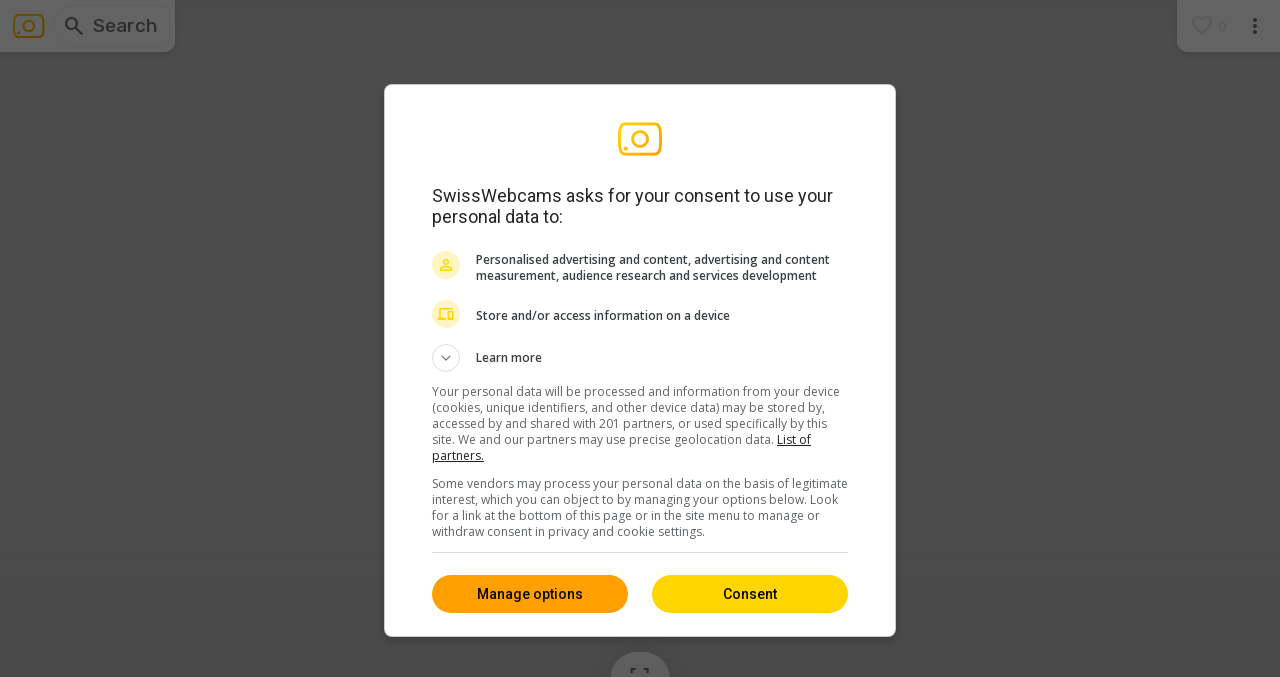

--- FILE ---
content_type: text/html
request_url: https://en.swisswebcams.ch/_new/content/intro-roundshot.html?0.2671909417721581
body_size: 462
content:
<img :alt="title" class="bg" :class="{ paused: paused || !visible.intro }" @click="paused = !paused" @load="paused = false" :src="bg" :title="title">
<div class="content" x-init="tools.track('intro')">
<template x-if="premium.activated">
    <h1>
    <i animate="fadeInSlow" x-text="$t('welcomeBack')"></i>
    <span x-text="user.name || premium.customer.name"></span>
    <b>
        <span x-text="premium.customer.email" x-show="!premium.customer.name"></span>
        <ins class="material-symbols-outlined notranslate">workspace_premium</ins>
    </b>
    </h1>
</template>
<template x-if="!premium.activated">
    <h1>
    <i animate="fadeInSlow" x-text="tools.text(content.text.h2)"></i>
    <span x-text="tools.text(content?.text?.$)"></span>
    <b x-text="places.code(content.place)"></b>
    </h1>
</template>
<h2 class="list">
    <button class="button" :class="{ primary: !sponsor }" @click="tools.$('main').scrollIntoView()" x-text="$t('w.all')">SwissWebcams</button>
    <a class="button" @click.prevent="view = 'map'" href="/karte">
        <span x-text="$t('map.$')">Karte</span>
        <ins class="material-symbols-outlined notranslate" x-show="!premium.activated">workspace_premium</ins>
    </a>
    <!-- <button class="button button-icon" @click="tools.$('showInput').click()" hide="mobilePortrait" :title="$t('search.$')">
    <ins class="material-symbols-outlined notranslate">search</ins>
    </button> -->
    <template x-if="sponsor">
    <a class="button primary sponsor" :href="sponsor.link" target="_sponsor" rel="sponsored" x-text="$t('sponsor.cta', { name: sponsor.name })"></a>
    </template>
</h2>
<!-- Logo -->
<template x-if="sponsor?.id">
    <footer>
    <a :href="sponsor.link" target="_sponsor" rel="sponsored">
        <img :alt="$t('sponsor.$')" class="sponsor" :src="sponsor.logo">
    </a>
    </footer>
</template>
<!-- / -->
</div>


--- FILE ---
content_type: application/javascript
request_url: https://en.swisswebcams.ch/_new/assets/index-tki1HKPE.js
body_size: 49818
content:
(function(){const t=document.createElement("link").relList;if(t&&t.supports&&t.supports("modulepreload"))return;for(const a of document.querySelectorAll('link[rel="modulepreload"]'))n(a);new MutationObserver(a=>{for(const l of a)if(l.type==="childList")for(const u of l.addedNodes)u.tagName==="LINK"&&u.rel==="modulepreload"&&n(u)}).observe(document,{childList:!0,subtree:!0});function i(a){const l={};return a.integrity&&(l.integrity=a.integrity),a.referrerPolicy&&(l.referrerPolicy=a.referrerPolicy),a.crossOrigin==="use-credentials"?l.credentials="include":a.crossOrigin==="anonymous"?l.credentials="omit":l.credentials="same-origin",l}function n(a){if(a.ep)return;a.ep=!0;const l=i(a);fetch(a.href,l)}})();var flushPending=!1,flushing=!1,queue=[],lastFlushedIndex=-1;function scheduler(e){queueJob(e)}function queueJob(e){queue.includes(e)||queue.push(e),queueFlush()}function dequeueJob(e){let t=queue.indexOf(e);t!==-1&&t>lastFlushedIndex&&queue.splice(t,1)}function queueFlush(){!flushing&&!flushPending&&(flushPending=!0,queueMicrotask(flushJobs))}function flushJobs(){flushPending=!1,flushing=!0;for(let e=0;e<queue.length;e++)queue[e](),lastFlushedIndex=e;queue.length=0,lastFlushedIndex=-1,flushing=!1}var reactive,effect,release,raw,shouldSchedule=!0;function disableEffectScheduling(e){shouldSchedule=!1,e(),shouldSchedule=!0}function setReactivityEngine(e){reactive=e.reactive,release=e.release,effect=t=>e.effect(t,{scheduler:i=>{shouldSchedule?scheduler(i):i()}}),raw=e.raw}function overrideEffect(e){effect=e}function elementBoundEffect(e){let t=()=>{};return[n=>{let a=effect(n);return e._x_effects||(e._x_effects=new Set,e._x_runEffects=()=>{e._x_effects.forEach(l=>l())}),e._x_effects.add(a),t=()=>{a!==void 0&&(e._x_effects.delete(a),release(a))},a},()=>{t()}]}function watch(e,t){let i=!0,n,a=effect(()=>{let l=e();JSON.stringify(l),i?n=l:queueMicrotask(()=>{t(l,n),n=l}),i=!1});return()=>release(a)}var onAttributeAddeds=[],onElRemoveds=[],onElAddeds=[];function onElAdded(e){onElAddeds.push(e)}function onElRemoved(e,t){typeof t=="function"?(e._x_cleanups||(e._x_cleanups=[]),e._x_cleanups.push(t)):(t=e,onElRemoveds.push(t))}function onAttributesAdded(e){onAttributeAddeds.push(e)}function onAttributeRemoved(e,t,i){e._x_attributeCleanups||(e._x_attributeCleanups={}),e._x_attributeCleanups[t]||(e._x_attributeCleanups[t]=[]),e._x_attributeCleanups[t].push(i)}function cleanupAttributes(e,t){e._x_attributeCleanups&&Object.entries(e._x_attributeCleanups).forEach(([i,n])=>{(t===void 0||t.includes(i))&&(n.forEach(a=>a()),delete e._x_attributeCleanups[i])})}function cleanupElement(e){for(e._x_effects?.forEach(dequeueJob);e._x_cleanups?.length;)e._x_cleanups.pop()()}var observer=new MutationObserver(onMutate),currentlyObserving=!1;function startObservingMutations(){observer.observe(document,{subtree:!0,childList:!0,attributes:!0,attributeOldValue:!0}),currentlyObserving=!0}function stopObservingMutations(){flushObserver(),observer.disconnect(),currentlyObserving=!1}var queuedMutations=[];function flushObserver(){let e=observer.takeRecords();queuedMutations.push(()=>e.length>0&&onMutate(e));let t=queuedMutations.length;queueMicrotask(()=>{if(queuedMutations.length===t)for(;queuedMutations.length>0;)queuedMutations.shift()()})}function mutateDom(e){if(!currentlyObserving)return e();stopObservingMutations();let t=e();return startObservingMutations(),t}var isCollecting=!1,deferredMutations=[];function deferMutations(){isCollecting=!0}function flushAndStopDeferringMutations(){isCollecting=!1,onMutate(deferredMutations),deferredMutations=[]}function onMutate(e){if(isCollecting){deferredMutations=deferredMutations.concat(e);return}let t=[],i=new Set,n=new Map,a=new Map;for(let l=0;l<e.length;l++)if(!e[l].target._x_ignoreMutationObserver&&(e[l].type==="childList"&&(e[l].removedNodes.forEach(u=>{u.nodeType===1&&u._x_marker&&i.add(u)}),e[l].addedNodes.forEach(u=>{if(u.nodeType===1){if(i.has(u)){i.delete(u);return}u._x_marker||t.push(u)}})),e[l].type==="attributes")){let u=e[l].target,h=e[l].attributeName,f=e[l].oldValue,p=()=>{n.has(u)||n.set(u,[]),n.get(u).push({name:h,value:u.getAttribute(h)})},m=()=>{a.has(u)||a.set(u,[]),a.get(u).push(h)};u.hasAttribute(h)&&f===null?p():u.hasAttribute(h)?(m(),p()):m()}a.forEach((l,u)=>{cleanupAttributes(u,l)}),n.forEach((l,u)=>{onAttributeAddeds.forEach(h=>h(u,l))});for(let l of i)t.some(u=>u.contains(l))||onElRemoveds.forEach(u=>u(l));for(let l of t)l.isConnected&&onElAddeds.forEach(u=>u(l));t=null,i=null,n=null,a=null}function scope(e){return mergeProxies(closestDataStack(e))}function addScopeToNode(e,t,i){return e._x_dataStack=[t,...closestDataStack(i||e)],()=>{e._x_dataStack=e._x_dataStack.filter(n=>n!==t)}}function closestDataStack(e){return e._x_dataStack?e._x_dataStack:typeof ShadowRoot=="function"&&e instanceof ShadowRoot?closestDataStack(e.host):e.parentNode?closestDataStack(e.parentNode):[]}function mergeProxies(e){return new Proxy({objects:e},mergeProxyTrap)}var mergeProxyTrap={ownKeys({objects:e}){return Array.from(new Set(e.flatMap(t=>Object.keys(t))))},has({objects:e},t){return t==Symbol.unscopables?!1:e.some(i=>Object.prototype.hasOwnProperty.call(i,t)||Reflect.has(i,t))},get({objects:e},t,i){return t=="toJSON"?collapseProxies:Reflect.get(e.find(n=>Reflect.has(n,t))||{},t,i)},set({objects:e},t,i,n){const a=e.find(u=>Object.prototype.hasOwnProperty.call(u,t))||e[e.length-1],l=Object.getOwnPropertyDescriptor(a,t);return l?.set&&l?.get?l.set.call(n,i)||!0:Reflect.set(a,t,i)}};function collapseProxies(){return Reflect.ownKeys(this).reduce((t,i)=>(t[i]=Reflect.get(this,i),t),{})}function initInterceptors(e){let t=n=>typeof n=="object"&&!Array.isArray(n)&&n!==null,i=(n,a="")=>{Object.entries(Object.getOwnPropertyDescriptors(n)).forEach(([l,{value:u,enumerable:h}])=>{if(h===!1||u===void 0||typeof u=="object"&&u!==null&&u.__v_skip)return;let f=a===""?l:`${a}.${l}`;typeof u=="object"&&u!==null&&u._x_interceptor?n[l]=u.initialize(e,f,l):t(u)&&u!==n&&!(u instanceof Element)&&i(u,f)})};return i(e)}function interceptor(e,t=()=>{}){let i={initialValue:void 0,_x_interceptor:!0,initialize(n,a,l){return e(this.initialValue,()=>get(n,a),u=>set(n,a,u),a,l)}};return t(i),n=>{if(typeof n=="object"&&n!==null&&n._x_interceptor){let a=i.initialize.bind(i);i.initialize=(l,u,h)=>{let f=n.initialize(l,u,h);return i.initialValue=f,a(l,u,h)}}else i.initialValue=n;return i}}function get(e,t){return t.split(".").reduce((i,n)=>i[n],e)}function set(e,t,i){if(typeof t=="string"&&(t=t.split(".")),t.length===1)e[t[0]]=i;else{if(t.length===0)throw error;return e[t[0]]||(e[t[0]]={}),set(e[t[0]],t.slice(1),i)}}var magics={};function magic(e,t){magics[e]=t}function injectMagics(e,t){let i=getUtilities(t);return Object.entries(magics).forEach(([n,a])=>{Object.defineProperty(e,`$${n}`,{get(){return a(t,i)},enumerable:!1})}),e}function getUtilities(e){let[t,i]=getElementBoundUtilities(e),n={interceptor,...t};return onElRemoved(e,i),n}function tryCatch(e,t,i,...n){try{return i(...n)}catch(a){handleError(a,e,t)}}function handleError(e,t,i=void 0){e=Object.assign(e??{message:"No error message given."},{el:t,expression:i}),console.warn(`Alpine Expression Error: ${e.message}

${i?'Expression: "'+i+`"

`:""}`,t),setTimeout(()=>{throw e},0)}var shouldAutoEvaluateFunctions=!0;function dontAutoEvaluateFunctions(e){let t=shouldAutoEvaluateFunctions;shouldAutoEvaluateFunctions=!1;let i=e();return shouldAutoEvaluateFunctions=t,i}function evaluate(e,t,i={}){let n;return evaluateLater(e,t)(a=>n=a,i),n}function evaluateLater(...e){return theEvaluatorFunction(...e)}var theEvaluatorFunction=normalEvaluator;function setEvaluator(e){theEvaluatorFunction=e}function normalEvaluator(e,t){let i={};injectMagics(i,e);let n=[i,...closestDataStack(e)],a=typeof t=="function"?generateEvaluatorFromFunction(n,t):generateEvaluatorFromString(n,t,e);return tryCatch.bind(null,e,t,a)}function generateEvaluatorFromFunction(e,t){return(i=()=>{},{scope:n={},params:a=[],context:l}={})=>{let u=t.apply(mergeProxies([n,...e]),a);runIfTypeOfFunction(i,u)}}var evaluatorMemo={};function generateFunctionFromString(e,t){if(evaluatorMemo[e])return evaluatorMemo[e];let i=Object.getPrototypeOf(async function(){}).constructor,n=/^[\n\s]*if.*\(.*\)/.test(e.trim())||/^(let|const)\s/.test(e.trim())?`(async()=>{ ${e} })()`:e,l=(()=>{try{let u=new i(["__self","scope"],`with (scope) { __self.result = ${n} }; __self.finished = true; return __self.result;`);return Object.defineProperty(u,"name",{value:`[Alpine] ${e}`}),u}catch(u){return handleError(u,t,e),Promise.resolve()}})();return evaluatorMemo[e]=l,l}function generateEvaluatorFromString(e,t,i){let n=generateFunctionFromString(t,i);return(a=()=>{},{scope:l={},params:u=[],context:h}={})=>{n.result=void 0,n.finished=!1;let f=mergeProxies([l,...e]);if(typeof n=="function"){let p=n.call(h,n,f).catch(m=>handleError(m,i,t));n.finished?(runIfTypeOfFunction(a,n.result,f,u,i),n.result=void 0):p.then(m=>{runIfTypeOfFunction(a,m,f,u,i)}).catch(m=>handleError(m,i,t)).finally(()=>n.result=void 0)}}}function runIfTypeOfFunction(e,t,i,n,a){if(shouldAutoEvaluateFunctions&&typeof t=="function"){let l=t.apply(i,n);l instanceof Promise?l.then(u=>runIfTypeOfFunction(e,u,i,n)).catch(u=>handleError(u,a,t)):e(l)}else typeof t=="object"&&t instanceof Promise?t.then(l=>e(l)):e(t)}var prefixAsString="x-";function prefix(e=""){return prefixAsString+e}function setPrefix(e){prefixAsString=e}var directiveHandlers={};function directive(e,t){return directiveHandlers[e]=t,{before(i){if(!directiveHandlers[i]){console.warn(String.raw`Cannot find directive \`${i}\`. \`${e}\` will use the default order of execution`);return}const n=directiveOrder.indexOf(i);directiveOrder.splice(n>=0?n:directiveOrder.indexOf("DEFAULT"),0,e)}}}function directiveExists(e){return Object.keys(directiveHandlers).includes(e)}function directives(e,t,i){if(t=Array.from(t),e._x_virtualDirectives){let l=Object.entries(e._x_virtualDirectives).map(([h,f])=>({name:h,value:f})),u=attributesOnly(l);l=l.map(h=>u.find(f=>f.name===h.name)?{name:`x-bind:${h.name}`,value:`"${h.value}"`}:h),t=t.concat(l)}let n={};return t.map(toTransformedAttributes((l,u)=>n[l]=u)).filter(outNonAlpineAttributes).map(toParsedDirectives(n,i)).sort(byPriority).map(l=>getDirectiveHandler(e,l))}function attributesOnly(e){return Array.from(e).map(toTransformedAttributes()).filter(t=>!outNonAlpineAttributes(t))}var isDeferringHandlers=!1,directiveHandlerStacks=new Map,currentHandlerStackKey=Symbol();function deferHandlingDirectives(e){isDeferringHandlers=!0;let t=Symbol();currentHandlerStackKey=t,directiveHandlerStacks.set(t,[]);let i=()=>{for(;directiveHandlerStacks.get(t).length;)directiveHandlerStacks.get(t).shift()();directiveHandlerStacks.delete(t)},n=()=>{isDeferringHandlers=!1,i()};e(i),n()}function getElementBoundUtilities(e){let t=[],i=h=>t.push(h),[n,a]=elementBoundEffect(e);return t.push(a),[{Alpine:alpine_default,effect:n,cleanup:i,evaluateLater:evaluateLater.bind(evaluateLater,e),evaluate:evaluate.bind(evaluate,e)},()=>t.forEach(h=>h())]}function getDirectiveHandler(e,t){let i=()=>{},n=directiveHandlers[t.type]||i,[a,l]=getElementBoundUtilities(e);onAttributeRemoved(e,t.original,l);let u=()=>{e._x_ignore||e._x_ignoreSelf||(n.inline&&n.inline(e,t,a),n=n.bind(n,e,t,a),isDeferringHandlers?directiveHandlerStacks.get(currentHandlerStackKey).push(n):n())};return u.runCleanups=l,u}var startingWith=(e,t)=>({name:i,value:n})=>(i.startsWith(e)&&(i=i.replace(e,t)),{name:i,value:n}),into=e=>e;function toTransformedAttributes(e=()=>{}){return({name:t,value:i})=>{let{name:n,value:a}=attributeTransformers.reduce((l,u)=>u(l),{name:t,value:i});return n!==t&&e(n,t),{name:n,value:a}}}var attributeTransformers=[];function mapAttributes(e){attributeTransformers.push(e)}function outNonAlpineAttributes({name:e}){return alpineAttributeRegex().test(e)}var alpineAttributeRegex=()=>new RegExp(`^${prefixAsString}([^:^.]+)\\b`);function toParsedDirectives(e,t){return({name:i,value:n})=>{let a=i.match(alpineAttributeRegex()),l=i.match(/:([a-zA-Z0-9\-_:]+)/),u=i.match(/\.[^.\]]+(?=[^\]]*$)/g)||[],h=t||e[i]||i;return{type:a?a[1]:null,value:l?l[1]:null,modifiers:u.map(f=>f.replace(".","")),expression:n,original:h}}}var DEFAULT="DEFAULT",directiveOrder=["ignore","ref","data","id","anchor","bind","init","for","model","modelable","transition","show","if",DEFAULT,"teleport"];function byPriority(e,t){let i=directiveOrder.indexOf(e.type)===-1?DEFAULT:e.type,n=directiveOrder.indexOf(t.type)===-1?DEFAULT:t.type;return directiveOrder.indexOf(i)-directiveOrder.indexOf(n)}function dispatch(e,t,i={}){e.dispatchEvent(new CustomEvent(t,{detail:i,bubbles:!0,composed:!0,cancelable:!0}))}function walk(e,t){if(typeof ShadowRoot=="function"&&e instanceof ShadowRoot){Array.from(e.children).forEach(a=>walk(a,t));return}let i=!1;if(t(e,()=>i=!0),i)return;let n=e.firstElementChild;for(;n;)walk(n,t),n=n.nextElementSibling}function warn(e,...t){console.warn(`Alpine Warning: ${e}`,...t)}var started=!1;function start(){started&&warn("Alpine has already been initialized on this page. Calling Alpine.start() more than once can cause problems."),started=!0,document.body||warn("Unable to initialize. Trying to load Alpine before `<body>` is available. Did you forget to add `defer` in Alpine's `<script>` tag?"),dispatch(document,"alpine:init"),dispatch(document,"alpine:initializing"),startObservingMutations(),onElAdded(t=>initTree(t,walk)),onElRemoved(t=>destroyTree(t)),onAttributesAdded((t,i)=>{directives(t,i).forEach(n=>n())});let e=t=>!closestRoot(t.parentElement,!0);Array.from(document.querySelectorAll(allSelectors().join(","))).filter(e).forEach(t=>{initTree(t)}),dispatch(document,"alpine:initialized"),setTimeout(()=>{warnAboutMissingPlugins()})}var rootSelectorCallbacks=[],initSelectorCallbacks=[];function rootSelectors(){return rootSelectorCallbacks.map(e=>e())}function allSelectors(){return rootSelectorCallbacks.concat(initSelectorCallbacks).map(e=>e())}function addRootSelector(e){rootSelectorCallbacks.push(e)}function addInitSelector(e){initSelectorCallbacks.push(e)}function closestRoot(e,t=!1){return findClosest(e,i=>{if((t?allSelectors():rootSelectors()).some(a=>i.matches(a)))return!0})}function findClosest(e,t){if(e){if(t(e))return e;if(e._x_teleportBack&&(e=e._x_teleportBack),!!e.parentElement)return findClosest(e.parentElement,t)}}function isRoot(e){return rootSelectors().some(t=>e.matches(t))}var initInterceptors2=[];function interceptInit(e){initInterceptors2.push(e)}var markerDispenser=1;function initTree(e,t=walk,i=()=>{}){findClosest(e,n=>n._x_ignore)||deferHandlingDirectives(()=>{t(e,(n,a)=>{n._x_marker||(i(n,a),initInterceptors2.forEach(l=>l(n,a)),directives(n,n.attributes).forEach(l=>l()),n._x_ignore||(n._x_marker=markerDispenser++),n._x_ignore&&a())})})}function destroyTree(e,t=walk){t(e,i=>{cleanupElement(i),cleanupAttributes(i),delete i._x_marker})}function warnAboutMissingPlugins(){[["ui","dialog",["[x-dialog], [x-popover]"]],["anchor","anchor",["[x-anchor]"]],["sort","sort",["[x-sort]"]]].forEach(([t,i,n])=>{directiveExists(i)||n.some(a=>{if(document.querySelector(a))return warn(`found "${a}", but missing ${t} plugin`),!0})})}var tickStack=[],isHolding=!1;function nextTick(e=()=>{}){return queueMicrotask(()=>{isHolding||setTimeout(()=>{releaseNextTicks()})}),new Promise(t=>{tickStack.push(()=>{e(),t()})})}function releaseNextTicks(){for(isHolding=!1;tickStack.length;)tickStack.shift()()}function holdNextTicks(){isHolding=!0}function setClasses(e,t){return Array.isArray(t)?setClassesFromString(e,t.join(" ")):typeof t=="object"&&t!==null?setClassesFromObject(e,t):typeof t=="function"?setClasses(e,t()):setClassesFromString(e,t)}function setClassesFromString(e,t){let i=a=>a.split(" ").filter(l=>!e.classList.contains(l)).filter(Boolean),n=a=>(e.classList.add(...a),()=>{e.classList.remove(...a)});return t=t===!0?t="":t||"",n(i(t))}function setClassesFromObject(e,t){let i=h=>h.split(" ").filter(Boolean),n=Object.entries(t).flatMap(([h,f])=>f?i(h):!1).filter(Boolean),a=Object.entries(t).flatMap(([h,f])=>f?!1:i(h)).filter(Boolean),l=[],u=[];return a.forEach(h=>{e.classList.contains(h)&&(e.classList.remove(h),u.push(h))}),n.forEach(h=>{e.classList.contains(h)||(e.classList.add(h),l.push(h))}),()=>{u.forEach(h=>e.classList.add(h)),l.forEach(h=>e.classList.remove(h))}}function setStyles(e,t){return typeof t=="object"&&t!==null?setStylesFromObject(e,t):setStylesFromString(e,t)}function setStylesFromObject(e,t){let i={};return Object.entries(t).forEach(([n,a])=>{i[n]=e.style[n],n.startsWith("--")||(n=kebabCase(n)),e.style.setProperty(n,a)}),setTimeout(()=>{e.style.length===0&&e.removeAttribute("style")}),()=>{setStyles(e,i)}}function setStylesFromString(e,t){let i=e.getAttribute("style",t);return e.setAttribute("style",t),()=>{e.setAttribute("style",i||"")}}function kebabCase(e){return e.replace(/([a-z])([A-Z])/g,"$1-$2").toLowerCase()}function once(e,t=()=>{}){let i=!1;return function(){i?t.apply(this,arguments):(i=!0,e.apply(this,arguments))}}directive("transition",(e,{value:t,modifiers:i,expression:n},{evaluate:a})=>{typeof n=="function"&&(n=a(n)),n!==!1&&(!n||typeof n=="boolean"?registerTransitionsFromHelper(e,i,t):registerTransitionsFromClassString(e,n,t))});function registerTransitionsFromClassString(e,t,i){registerTransitionObject(e,setClasses,""),{enter:a=>{e._x_transition.enter.during=a},"enter-start":a=>{e._x_transition.enter.start=a},"enter-end":a=>{e._x_transition.enter.end=a},leave:a=>{e._x_transition.leave.during=a},"leave-start":a=>{e._x_transition.leave.start=a},"leave-end":a=>{e._x_transition.leave.end=a}}[i](t)}function registerTransitionsFromHelper(e,t,i){registerTransitionObject(e,setStyles);let n=!t.includes("in")&&!t.includes("out")&&!i,a=n||t.includes("in")||["enter"].includes(i),l=n||t.includes("out")||["leave"].includes(i);t.includes("in")&&!n&&(t=t.filter((y,$)=>$<t.indexOf("out"))),t.includes("out")&&!n&&(t=t.filter((y,$)=>$>t.indexOf("out")));let u=!t.includes("opacity")&&!t.includes("scale"),h=u||t.includes("opacity"),f=u||t.includes("scale"),p=h?0:1,m=f?modifierValue$1(t,"scale",95)/100:1,b=modifierValue$1(t,"delay",0)/1e3,v=modifierValue$1(t,"origin","center"),_="opacity, transform",x=modifierValue$1(t,"duration",150)/1e3,A=modifierValue$1(t,"duration",75)/1e3,w="cubic-bezier(0.4, 0.0, 0.2, 1)";a&&(e._x_transition.enter.during={transformOrigin:v,transitionDelay:`${b}s`,transitionProperty:_,transitionDuration:`${x}s`,transitionTimingFunction:w},e._x_transition.enter.start={opacity:p,transform:`scale(${m})`},e._x_transition.enter.end={opacity:1,transform:"scale(1)"}),l&&(e._x_transition.leave.during={transformOrigin:v,transitionDelay:`${b}s`,transitionProperty:_,transitionDuration:`${A}s`,transitionTimingFunction:w},e._x_transition.leave.start={opacity:1,transform:"scale(1)"},e._x_transition.leave.end={opacity:p,transform:`scale(${m})`})}function registerTransitionObject(e,t,i={}){e._x_transition||(e._x_transition={enter:{during:i,start:i,end:i},leave:{during:i,start:i,end:i},in(n=()=>{},a=()=>{}){transition(e,t,{during:this.enter.during,start:this.enter.start,end:this.enter.end},n,a)},out(n=()=>{},a=()=>{}){transition(e,t,{during:this.leave.during,start:this.leave.start,end:this.leave.end},n,a)}})}window.Element.prototype._x_toggleAndCascadeWithTransitions=function(e,t,i,n){const a=document.visibilityState==="visible"?requestAnimationFrame:setTimeout;let l=()=>a(i);if(t){e._x_transition&&(e._x_transition.enter||e._x_transition.leave)?e._x_transition.enter&&(Object.entries(e._x_transition.enter.during).length||Object.entries(e._x_transition.enter.start).length||Object.entries(e._x_transition.enter.end).length)?e._x_transition.in(i):l():e._x_transition?e._x_transition.in(i):l();return}e._x_hidePromise=e._x_transition?new Promise((u,h)=>{e._x_transition.out(()=>{},()=>u(n)),e._x_transitioning&&e._x_transitioning.beforeCancel(()=>h({isFromCancelledTransition:!0}))}):Promise.resolve(n),queueMicrotask(()=>{let u=closestHide(e);u?(u._x_hideChildren||(u._x_hideChildren=[]),u._x_hideChildren.push(e)):a(()=>{let h=f=>{let p=Promise.all([f._x_hidePromise,...(f._x_hideChildren||[]).map(h)]).then(([m])=>m?.());return delete f._x_hidePromise,delete f._x_hideChildren,p};h(e).catch(f=>{if(!f.isFromCancelledTransition)throw f})})})};function closestHide(e){let t=e.parentNode;if(t)return t._x_hidePromise?t:closestHide(t)}function transition(e,t,{during:i,start:n,end:a}={},l=()=>{},u=()=>{}){if(e._x_transitioning&&e._x_transitioning.cancel(),Object.keys(i).length===0&&Object.keys(n).length===0&&Object.keys(a).length===0){l(),u();return}let h,f,p;performTransition(e,{start(){h=t(e,n)},during(){f=t(e,i)},before:l,end(){h(),p=t(e,a)},after:u,cleanup(){f(),p()}})}function performTransition(e,t){let i,n,a,l=once(()=>{mutateDom(()=>{i=!0,n||t.before(),a||(t.end(),releaseNextTicks()),t.after(),e.isConnected&&t.cleanup(),delete e._x_transitioning})});e._x_transitioning={beforeCancels:[],beforeCancel(u){this.beforeCancels.push(u)},cancel:once(function(){for(;this.beforeCancels.length;)this.beforeCancels.shift()();l()}),finish:l},mutateDom(()=>{t.start(),t.during()}),holdNextTicks(),requestAnimationFrame(()=>{if(i)return;let u=Number(getComputedStyle(e).transitionDuration.replace(/,.*/,"").replace("s",""))*1e3,h=Number(getComputedStyle(e).transitionDelay.replace(/,.*/,"").replace("s",""))*1e3;u===0&&(u=Number(getComputedStyle(e).animationDuration.replace("s",""))*1e3),mutateDom(()=>{t.before()}),n=!0,requestAnimationFrame(()=>{i||(mutateDom(()=>{t.end()}),releaseNextTicks(),setTimeout(e._x_transitioning.finish,u+h),a=!0)})})}function modifierValue$1(e,t,i){if(e.indexOf(t)===-1)return i;const n=e[e.indexOf(t)+1];if(!n||t==="scale"&&isNaN(n))return i;if(t==="duration"||t==="delay"){let a=n.match(/([0-9]+)ms/);if(a)return a[1]}return t==="origin"&&["top","right","left","center","bottom"].includes(e[e.indexOf(t)+2])?[n,e[e.indexOf(t)+2]].join(" "):n}var isCloning=!1;function skipDuringClone(e,t=()=>{}){return(...i)=>isCloning?t(...i):e(...i)}function onlyDuringClone(e){return(...t)=>isCloning&&e(...t)}var interceptors=[];function interceptClone(e){interceptors.push(e)}function cloneNode(e,t){interceptors.forEach(i=>i(e,t)),isCloning=!0,dontRegisterReactiveSideEffects(()=>{initTree(t,(i,n)=>{n(i,()=>{})})}),isCloning=!1}var isCloningLegacy=!1;function clone(e,t){t._x_dataStack||(t._x_dataStack=e._x_dataStack),isCloning=!0,isCloningLegacy=!0,dontRegisterReactiveSideEffects(()=>{cloneTree(t)}),isCloning=!1,isCloningLegacy=!1}function cloneTree(e){let t=!1;initTree(e,(n,a)=>{walk(n,(l,u)=>{if(t&&isRoot(l))return u();t=!0,a(l,u)})})}function dontRegisterReactiveSideEffects(e){let t=effect;overrideEffect((i,n)=>{let a=t(i);return release(a),()=>{}}),e(),overrideEffect(t)}function bind(e,t,i,n=[]){switch(e._x_bindings||(e._x_bindings=reactive({})),e._x_bindings[t]=i,t=n.includes("camel")?camelCase(t):t,t){case"value":bindInputValue(e,i);break;case"style":bindStyles(e,i);break;case"class":bindClasses(e,i);break;case"selected":case"checked":bindAttributeAndProperty(e,t,i);break;default:bindAttribute(e,t,i);break}}function bindInputValue(e,t){if(isRadio(e))e.attributes.value===void 0&&(e.value=t),window.fromModel&&(typeof t=="boolean"?e.checked=safeParseBoolean(e.value)===t:e.checked=checkedAttrLooseCompare(e.value,t));else if(isCheckbox(e))Number.isInteger(t)?e.value=t:!Array.isArray(t)&&typeof t!="boolean"&&![null,void 0].includes(t)?e.value=String(t):Array.isArray(t)?e.checked=t.some(i=>checkedAttrLooseCompare(i,e.value)):e.checked=!!t;else if(e.tagName==="SELECT")updateSelect(e,t);else{if(e.value===t)return;e.value=t===void 0?"":t}}function bindClasses(e,t){e._x_undoAddedClasses&&e._x_undoAddedClasses(),e._x_undoAddedClasses=setClasses(e,t)}function bindStyles(e,t){e._x_undoAddedStyles&&e._x_undoAddedStyles(),e._x_undoAddedStyles=setStyles(e,t)}function bindAttributeAndProperty(e,t,i){bindAttribute(e,t,i),setPropertyIfChanged(e,t,i)}function bindAttribute(e,t,i){[null,void 0,!1].includes(i)&&attributeShouldntBePreservedIfFalsy(t)?e.removeAttribute(t):(isBooleanAttr(t)&&(i=t),setIfChanged(e,t,i))}function setIfChanged(e,t,i){e.getAttribute(t)!=i&&e.setAttribute(t,i)}function setPropertyIfChanged(e,t,i){e[t]!==i&&(e[t]=i)}function updateSelect(e,t){const i=[].concat(t).map(n=>n+"");Array.from(e.options).forEach(n=>{n.selected=i.includes(n.value)})}function camelCase(e){return e.toLowerCase().replace(/-(\w)/g,(t,i)=>i.toUpperCase())}function checkedAttrLooseCompare(e,t){return e==t}function safeParseBoolean(e){return[1,"1","true","on","yes",!0].includes(e)?!0:[0,"0","false","off","no",!1].includes(e)?!1:e?!!e:null}var booleanAttributes=new Set(["allowfullscreen","async","autofocus","autoplay","checked","controls","default","defer","disabled","formnovalidate","inert","ismap","itemscope","loop","multiple","muted","nomodule","novalidate","open","playsinline","readonly","required","reversed","selected","shadowrootclonable","shadowrootdelegatesfocus","shadowrootserializable"]);function isBooleanAttr(e){return booleanAttributes.has(e)}function attributeShouldntBePreservedIfFalsy(e){return!["aria-pressed","aria-checked","aria-expanded","aria-selected"].includes(e)}function getBinding(e,t,i){return e._x_bindings&&e._x_bindings[t]!==void 0?e._x_bindings[t]:getAttributeBinding(e,t,i)}function extractProp(e,t,i,n=!0){if(e._x_bindings&&e._x_bindings[t]!==void 0)return e._x_bindings[t];if(e._x_inlineBindings&&e._x_inlineBindings[t]!==void 0){let a=e._x_inlineBindings[t];return a.extract=n,dontAutoEvaluateFunctions(()=>evaluate(e,a.expression))}return getAttributeBinding(e,t,i)}function getAttributeBinding(e,t,i){let n=e.getAttribute(t);return n===null?typeof i=="function"?i():i:n===""?!0:isBooleanAttr(t)?!![t,"true"].includes(n):n}function isCheckbox(e){return e.type==="checkbox"||e.localName==="ui-checkbox"||e.localName==="ui-switch"}function isRadio(e){return e.type==="radio"||e.localName==="ui-radio"}function debounce(e,t){let i;return function(){const n=this,a=arguments,l=function(){i=null,e.apply(n,a)};clearTimeout(i),i=setTimeout(l,t)}}function throttle(e,t){let i;return function(){let n=this,a=arguments;i||(e.apply(n,a),i=!0,setTimeout(()=>i=!1,t))}}function entangle({get:e,set:t},{get:i,set:n}){let a=!0,l,u=effect(()=>{let h=e(),f=i();if(a)n(cloneIfObject(h)),a=!1;else{let p=JSON.stringify(h),m=JSON.stringify(f);p!==l?n(cloneIfObject(h)):p!==m&&t(cloneIfObject(f))}l=JSON.stringify(e()),JSON.stringify(i())});return()=>{release(u)}}function cloneIfObject(e){return typeof e=="object"?JSON.parse(JSON.stringify(e)):e}function plugin(e){(Array.isArray(e)?e:[e]).forEach(i=>i(alpine_default))}var stores={},isReactive=!1;function store(e,t){if(isReactive||(stores=reactive(stores),isReactive=!0),t===void 0)return stores[e];stores[e]=t,initInterceptors(stores[e]),typeof t=="object"&&t!==null&&t.hasOwnProperty("init")&&typeof t.init=="function"&&stores[e].init()}function getStores(){return stores}var binds={};function bind2(e,t){let i=typeof t!="function"?()=>t:t;return e instanceof Element?applyBindingsObject(e,i()):(binds[e]=i,()=>{})}function injectBindingProviders(e){return Object.entries(binds).forEach(([t,i])=>{Object.defineProperty(e,t,{get(){return(...n)=>i(...n)}})}),e}function applyBindingsObject(e,t,i){let n=[];for(;n.length;)n.pop()();let a=Object.entries(t).map(([u,h])=>({name:u,value:h})),l=attributesOnly(a);return a=a.map(u=>l.find(h=>h.name===u.name)?{name:`x-bind:${u.name}`,value:`"${u.value}"`}:u),directives(e,a,i).map(u=>{n.push(u.runCleanups),u()}),()=>{for(;n.length;)n.pop()()}}var datas={};function data(e,t){datas[e]=t}function injectDataProviders(e,t){return Object.entries(datas).forEach(([i,n])=>{Object.defineProperty(e,i,{get(){return(...a)=>n.bind(t)(...a)},enumerable:!1})}),e}var Alpine$1={get reactive(){return reactive},get release(){return release},get effect(){return effect},get raw(){return raw},version:"3.15.1",flushAndStopDeferringMutations,dontAutoEvaluateFunctions,disableEffectScheduling,startObservingMutations,stopObservingMutations,setReactivityEngine,onAttributeRemoved,onAttributesAdded,closestDataStack,skipDuringClone,onlyDuringClone,addRootSelector,addInitSelector,interceptClone,addScopeToNode,deferMutations,mapAttributes,evaluateLater,interceptInit,setEvaluator,mergeProxies,extractProp,findClosest,onElRemoved,closestRoot,destroyTree,interceptor,transition,setStyles,mutateDom,directive,entangle,throttle,debounce,evaluate,initTree,nextTick,prefixed:prefix,prefix:setPrefix,plugin,magic,store,start,clone,cloneNode,bound:getBinding,$data:scope,watch,walk,data,bind:bind2},alpine_default=Alpine$1;function makeMap(e,t){const i=Object.create(null),n=e.split(",");for(let a=0;a<n.length;a++)i[n[a]]=!0;return a=>!!i[a]}var EMPTY_OBJ=Object.freeze({}),hasOwnProperty=Object.prototype.hasOwnProperty,hasOwn=(e,t)=>hasOwnProperty.call(e,t),isArray=Array.isArray,isMap=e=>toTypeString(e)==="[object Map]",isString=e=>typeof e=="string",isSymbol=e=>typeof e=="symbol",isObject=e=>e!==null&&typeof e=="object",objectToString=Object.prototype.toString,toTypeString=e=>objectToString.call(e),toRawType=e=>toTypeString(e).slice(8,-1),isIntegerKey=e=>isString(e)&&e!=="NaN"&&e[0]!=="-"&&""+parseInt(e,10)===e,cacheStringFunction=e=>{const t=Object.create(null);return i=>t[i]||(t[i]=e(i))},capitalize=cacheStringFunction(e=>e.charAt(0).toUpperCase()+e.slice(1)),hasChanged=(e,t)=>e!==t&&(e===e||t===t),targetMap=new WeakMap,effectStack=[],activeEffect,ITERATE_KEY=Symbol("iterate"),MAP_KEY_ITERATE_KEY=Symbol("Map key iterate");function isEffect(e){return e&&e._isEffect===!0}function effect2(e,t=EMPTY_OBJ){isEffect(e)&&(e=e.raw);const i=createReactiveEffect(e,t);return t.lazy||i(),i}function stop(e){e.active&&(cleanup(e),e.options.onStop&&e.options.onStop(),e.active=!1)}var uid=0;function createReactiveEffect(e,t){const i=function(){if(!i.active)return e();if(!effectStack.includes(i)){cleanup(i);try{return enableTracking(),effectStack.push(i),activeEffect=i,e()}finally{effectStack.pop(),resetTracking(),activeEffect=effectStack[effectStack.length-1]}}};return i.id=uid++,i.allowRecurse=!!t.allowRecurse,i._isEffect=!0,i.active=!0,i.raw=e,i.deps=[],i.options=t,i}function cleanup(e){const{deps:t}=e;if(t.length){for(let i=0;i<t.length;i++)t[i].delete(e);t.length=0}}var shouldTrack=!0,trackStack=[];function pauseTracking(){trackStack.push(shouldTrack),shouldTrack=!1}function enableTracking(){trackStack.push(shouldTrack),shouldTrack=!0}function resetTracking(){const e=trackStack.pop();shouldTrack=e===void 0?!0:e}function track(e,t,i){if(!shouldTrack||activeEffect===void 0)return;let n=targetMap.get(e);n||targetMap.set(e,n=new Map);let a=n.get(i);a||n.set(i,a=new Set),a.has(activeEffect)||(a.add(activeEffect),activeEffect.deps.push(a),activeEffect.options.onTrack&&activeEffect.options.onTrack({effect:activeEffect,target:e,type:t,key:i}))}function trigger(e,t,i,n,a,l){const u=targetMap.get(e);if(!u)return;const h=new Set,f=m=>{m&&m.forEach(b=>{(b!==activeEffect||b.allowRecurse)&&h.add(b)})};if(t==="clear")u.forEach(f);else if(i==="length"&&isArray(e))u.forEach((m,b)=>{(b==="length"||b>=n)&&f(m)});else switch(i!==void 0&&f(u.get(i)),t){case"add":isArray(e)?isIntegerKey(i)&&f(u.get("length")):(f(u.get(ITERATE_KEY)),isMap(e)&&f(u.get(MAP_KEY_ITERATE_KEY)));break;case"delete":isArray(e)||(f(u.get(ITERATE_KEY)),isMap(e)&&f(u.get(MAP_KEY_ITERATE_KEY)));break;case"set":isMap(e)&&f(u.get(ITERATE_KEY));break}const p=m=>{m.options.onTrigger&&m.options.onTrigger({effect:m,target:e,key:i,type:t,newValue:n,oldValue:a,oldTarget:l}),m.options.scheduler?m.options.scheduler(m):m()};h.forEach(p)}var isNonTrackableKeys=makeMap("__proto__,__v_isRef,__isVue"),builtInSymbols=new Set(Object.getOwnPropertyNames(Symbol).map(e=>Symbol[e]).filter(isSymbol)),get2=createGetter(),readonlyGet=createGetter(!0),arrayInstrumentations=createArrayInstrumentations();function createArrayInstrumentations(){const e={};return["includes","indexOf","lastIndexOf"].forEach(t=>{e[t]=function(...i){const n=toRaw(this);for(let l=0,u=this.length;l<u;l++)track(n,"get",l+"");const a=n[t](...i);return a===-1||a===!1?n[t](...i.map(toRaw)):a}}),["push","pop","shift","unshift","splice"].forEach(t=>{e[t]=function(...i){pauseTracking();const n=toRaw(this)[t].apply(this,i);return resetTracking(),n}}),e}function createGetter(e=!1,t=!1){return function(n,a,l){if(a==="__v_isReactive")return!e;if(a==="__v_isReadonly")return e;if(a==="__v_raw"&&l===(e?t?shallowReadonlyMap:readonlyMap:t?shallowReactiveMap:reactiveMap).get(n))return n;const u=isArray(n);if(!e&&u&&hasOwn(arrayInstrumentations,a))return Reflect.get(arrayInstrumentations,a,l);const h=Reflect.get(n,a,l);return(isSymbol(a)?builtInSymbols.has(a):isNonTrackableKeys(a))||(e||track(n,"get",a),t)?h:isRef(h)?!u||!isIntegerKey(a)?h.value:h:isObject(h)?e?readonly(h):reactive2(h):h}}var set2=createSetter();function createSetter(e=!1){return function(i,n,a,l){let u=i[n];if(!e&&(a=toRaw(a),u=toRaw(u),!isArray(i)&&isRef(u)&&!isRef(a)))return u.value=a,!0;const h=isArray(i)&&isIntegerKey(n)?Number(n)<i.length:hasOwn(i,n),f=Reflect.set(i,n,a,l);return i===toRaw(l)&&(h?hasChanged(a,u)&&trigger(i,"set",n,a,u):trigger(i,"add",n,a)),f}}function deleteProperty(e,t){const i=hasOwn(e,t),n=e[t],a=Reflect.deleteProperty(e,t);return a&&i&&trigger(e,"delete",t,void 0,n),a}function has(e,t){const i=Reflect.has(e,t);return(!isSymbol(t)||!builtInSymbols.has(t))&&track(e,"has",t),i}function ownKeys(e){return track(e,"iterate",isArray(e)?"length":ITERATE_KEY),Reflect.ownKeys(e)}var mutableHandlers={get:get2,set:set2,deleteProperty,has,ownKeys},readonlyHandlers={get:readonlyGet,set(e,t){return console.warn(`Set operation on key "${String(t)}" failed: target is readonly.`,e),!0},deleteProperty(e,t){return console.warn(`Delete operation on key "${String(t)}" failed: target is readonly.`,e),!0}},toReactive=e=>isObject(e)?reactive2(e):e,toReadonly=e=>isObject(e)?readonly(e):e,toShallow=e=>e,getProto=e=>Reflect.getPrototypeOf(e);function get$1(e,t,i=!1,n=!1){e=e.__v_raw;const a=toRaw(e),l=toRaw(t);t!==l&&!i&&track(a,"get",t),!i&&track(a,"get",l);const{has:u}=getProto(a),h=n?toShallow:i?toReadonly:toReactive;if(u.call(a,t))return h(e.get(t));if(u.call(a,l))return h(e.get(l));e!==a&&e.get(t)}function has$1(e,t=!1){const i=this.__v_raw,n=toRaw(i),a=toRaw(e);return e!==a&&!t&&track(n,"has",e),!t&&track(n,"has",a),e===a?i.has(e):i.has(e)||i.has(a)}function size(e,t=!1){return e=e.__v_raw,!t&&track(toRaw(e),"iterate",ITERATE_KEY),Reflect.get(e,"size",e)}function add(e){e=toRaw(e);const t=toRaw(this);return getProto(t).has.call(t,e)||(t.add(e),trigger(t,"add",e,e)),this}function set$1(e,t){t=toRaw(t);const i=toRaw(this),{has:n,get:a}=getProto(i);let l=n.call(i,e);l?checkIdentityKeys(i,n,e):(e=toRaw(e),l=n.call(i,e));const u=a.call(i,e);return i.set(e,t),l?hasChanged(t,u)&&trigger(i,"set",e,t,u):trigger(i,"add",e,t),this}function deleteEntry(e){const t=toRaw(this),{has:i,get:n}=getProto(t);let a=i.call(t,e);a?checkIdentityKeys(t,i,e):(e=toRaw(e),a=i.call(t,e));const l=n?n.call(t,e):void 0,u=t.delete(e);return a&&trigger(t,"delete",e,void 0,l),u}function clear(){const e=toRaw(this),t=e.size!==0,i=isMap(e)?new Map(e):new Set(e),n=e.clear();return t&&trigger(e,"clear",void 0,void 0,i),n}function createForEach(e,t){return function(n,a){const l=this,u=l.__v_raw,h=toRaw(u),f=t?toShallow:e?toReadonly:toReactive;return!e&&track(h,"iterate",ITERATE_KEY),u.forEach((p,m)=>n.call(a,f(p),f(m),l))}}function createIterableMethod(e,t,i){return function(...n){const a=this.__v_raw,l=toRaw(a),u=isMap(l),h=e==="entries"||e===Symbol.iterator&&u,f=e==="keys"&&u,p=a[e](...n),m=i?toShallow:t?toReadonly:toReactive;return!t&&track(l,"iterate",f?MAP_KEY_ITERATE_KEY:ITERATE_KEY),{next(){const{value:b,done:v}=p.next();return v?{value:b,done:v}:{value:h?[m(b[0]),m(b[1])]:m(b),done:v}},[Symbol.iterator](){return this}}}}function createReadonlyMethod(e){return function(...t){{const i=t[0]?`on key "${t[0]}" `:"";console.warn(`${capitalize(e)} operation ${i}failed: target is readonly.`,toRaw(this))}return e==="delete"?!1:this}}function createInstrumentations(){const e={get(l){return get$1(this,l)},get size(){return size(this)},has:has$1,add,set:set$1,delete:deleteEntry,clear,forEach:createForEach(!1,!1)},t={get(l){return get$1(this,l,!1,!0)},get size(){return size(this)},has:has$1,add,set:set$1,delete:deleteEntry,clear,forEach:createForEach(!1,!0)},i={get(l){return get$1(this,l,!0)},get size(){return size(this,!0)},has(l){return has$1.call(this,l,!0)},add:createReadonlyMethod("add"),set:createReadonlyMethod("set"),delete:createReadonlyMethod("delete"),clear:createReadonlyMethod("clear"),forEach:createForEach(!0,!1)},n={get(l){return get$1(this,l,!0,!0)},get size(){return size(this,!0)},has(l){return has$1.call(this,l,!0)},add:createReadonlyMethod("add"),set:createReadonlyMethod("set"),delete:createReadonlyMethod("delete"),clear:createReadonlyMethod("clear"),forEach:createForEach(!0,!0)};return["keys","values","entries",Symbol.iterator].forEach(l=>{e[l]=createIterableMethod(l,!1,!1),i[l]=createIterableMethod(l,!0,!1),t[l]=createIterableMethod(l,!1,!0),n[l]=createIterableMethod(l,!0,!0)}),[e,i,t,n]}var[mutableInstrumentations,readonlyInstrumentations,shallowInstrumentations,shallowReadonlyInstrumentations]=createInstrumentations();function createInstrumentationGetter(e,t){const i=e?readonlyInstrumentations:mutableInstrumentations;return(n,a,l)=>a==="__v_isReactive"?!e:a==="__v_isReadonly"?e:a==="__v_raw"?n:Reflect.get(hasOwn(i,a)&&a in n?i:n,a,l)}var mutableCollectionHandlers={get:createInstrumentationGetter(!1)},readonlyCollectionHandlers={get:createInstrumentationGetter(!0)};function checkIdentityKeys(e,t,i){const n=toRaw(i);if(n!==i&&t.call(e,n)){const a=toRawType(e);console.warn(`Reactive ${a} contains both the raw and reactive versions of the same object${a==="Map"?" as keys":""}, which can lead to inconsistencies. Avoid differentiating between the raw and reactive versions of an object and only use the reactive version if possible.`)}}var reactiveMap=new WeakMap,shallowReactiveMap=new WeakMap,readonlyMap=new WeakMap,shallowReadonlyMap=new WeakMap;function targetTypeMap(e){switch(e){case"Object":case"Array":return 1;case"Map":case"Set":case"WeakMap":case"WeakSet":return 2;default:return 0}}function getTargetType(e){return e.__v_skip||!Object.isExtensible(e)?0:targetTypeMap(toRawType(e))}function reactive2(e){return e&&e.__v_isReadonly?e:createReactiveObject(e,!1,mutableHandlers,mutableCollectionHandlers,reactiveMap)}function readonly(e){return createReactiveObject(e,!0,readonlyHandlers,readonlyCollectionHandlers,readonlyMap)}function createReactiveObject(e,t,i,n,a){if(!isObject(e))return console.warn(`value cannot be made reactive: ${String(e)}`),e;if(e.__v_raw&&!(t&&e.__v_isReactive))return e;const l=a.get(e);if(l)return l;const u=getTargetType(e);if(u===0)return e;const h=new Proxy(e,u===2?n:i);return a.set(e,h),h}function toRaw(e){return e&&toRaw(e.__v_raw)||e}function isRef(e){return!!(e&&e.__v_isRef===!0)}magic("nextTick",()=>nextTick);magic("dispatch",e=>dispatch.bind(dispatch,e));magic("watch",(e,{evaluateLater:t,cleanup:i})=>(n,a)=>{let l=t(n),h=watch(()=>{let f;return l(p=>f=p),f},a);i(h)});magic("store",getStores);magic("data",e=>scope(e));magic("root",e=>closestRoot(e));magic("refs",e=>(e._x_refs_proxy||(e._x_refs_proxy=mergeProxies(getArrayOfRefObject(e))),e._x_refs_proxy));function getArrayOfRefObject(e){let t=[];return findClosest(e,i=>{i._x_refs&&t.push(i._x_refs)}),t}var globalIdMemo={};function findAndIncrementId(e){return globalIdMemo[e]||(globalIdMemo[e]=0),++globalIdMemo[e]}function closestIdRoot(e,t){return findClosest(e,i=>{if(i._x_ids&&i._x_ids[t])return!0})}function setIdRoot(e,t){e._x_ids||(e._x_ids={}),e._x_ids[t]||(e._x_ids[t]=findAndIncrementId(t))}magic("id",(e,{cleanup:t})=>(i,n=null)=>{let a=`${i}${n?`-${n}`:""}`;return cacheIdByNameOnElement(e,a,t,()=>{let l=closestIdRoot(e,i),u=l?l._x_ids[i]:findAndIncrementId(i);return n?`${i}-${u}-${n}`:`${i}-${u}`})});interceptClone((e,t)=>{e._x_id&&(t._x_id=e._x_id)});function cacheIdByNameOnElement(e,t,i,n){if(e._x_id||(e._x_id={}),e._x_id[t])return e._x_id[t];let a=n();return e._x_id[t]=a,i(()=>{delete e._x_id[t]}),a}magic("el",e=>e);warnMissingPluginMagic("Focus","focus","focus");warnMissingPluginMagic("Persist","persist","persist");function warnMissingPluginMagic(e,t,i){magic(t,n=>warn(`You can't use [$${t}] without first installing the "${e}" plugin here: https://alpinejs.dev/plugins/${i}`,n))}directive("modelable",(e,{expression:t},{effect:i,evaluateLater:n,cleanup:a})=>{let l=n(t),u=()=>{let m;return l(b=>m=b),m},h=n(`${t} = __placeholder`),f=m=>h(()=>{},{scope:{__placeholder:m}}),p=u();f(p),queueMicrotask(()=>{if(!e._x_model)return;e._x_removeModelListeners.default();let m=e._x_model.get,b=e._x_model.set,v=entangle({get(){return m()},set(_){b(_)}},{get(){return u()},set(_){f(_)}});a(v)})});directive("teleport",(e,{modifiers:t,expression:i},{cleanup:n})=>{e.tagName.toLowerCase()!=="template"&&warn("x-teleport can only be used on a <template> tag",e);let a=getTarget(i),l=e.content.cloneNode(!0).firstElementChild;e._x_teleport=l,l._x_teleportBack=e,e.setAttribute("data-teleport-template",!0),l.setAttribute("data-teleport-target",!0),e._x_forwardEvents&&e._x_forwardEvents.forEach(h=>{l.addEventListener(h,f=>{f.stopPropagation(),e.dispatchEvent(new f.constructor(f.type,f))})}),addScopeToNode(l,{},e);let u=(h,f,p)=>{p.includes("prepend")?f.parentNode.insertBefore(h,f):p.includes("append")?f.parentNode.insertBefore(h,f.nextSibling):f.appendChild(h)};mutateDom(()=>{u(l,a,t),skipDuringClone(()=>{initTree(l)})()}),e._x_teleportPutBack=()=>{let h=getTarget(i);mutateDom(()=>{u(e._x_teleport,h,t)})},n(()=>mutateDom(()=>{l.remove(),destroyTree(l)}))});var teleportContainerDuringClone=document.createElement("div");function getTarget(e){let t=skipDuringClone(()=>document.querySelector(e),()=>teleportContainerDuringClone)();return t||warn(`Cannot find x-teleport element for selector: "${e}"`),t}var handler=()=>{};handler.inline=(e,{modifiers:t},{cleanup:i})=>{t.includes("self")?e._x_ignoreSelf=!0:e._x_ignore=!0,i(()=>{t.includes("self")?delete e._x_ignoreSelf:delete e._x_ignore})};directive("ignore",handler);directive("effect",skipDuringClone((e,{expression:t},{effect:i})=>{i(evaluateLater(e,t))}));function on(e,t,i,n){let a=e,l=f=>n(f),u={},h=(f,p)=>m=>p(f,m);if(i.includes("dot")&&(t=dotSyntax(t)),i.includes("camel")&&(t=camelCase2(t)),i.includes("passive")&&(u.passive=!0),i.includes("capture")&&(u.capture=!0),i.includes("window")&&(a=window),i.includes("document")&&(a=document),i.includes("debounce")){let f=i[i.indexOf("debounce")+1]||"invalid-wait",p=isNumeric(f.split("ms")[0])?Number(f.split("ms")[0]):250;l=debounce(l,p)}if(i.includes("throttle")){let f=i[i.indexOf("throttle")+1]||"invalid-wait",p=isNumeric(f.split("ms")[0])?Number(f.split("ms")[0]):250;l=throttle(l,p)}return i.includes("prevent")&&(l=h(l,(f,p)=>{p.preventDefault(),f(p)})),i.includes("stop")&&(l=h(l,(f,p)=>{p.stopPropagation(),f(p)})),i.includes("once")&&(l=h(l,(f,p)=>{f(p),a.removeEventListener(t,l,u)})),(i.includes("away")||i.includes("outside"))&&(a=document,l=h(l,(f,p)=>{e.contains(p.target)||p.target.isConnected!==!1&&(e.offsetWidth<1&&e.offsetHeight<1||e._x_isShown!==!1&&f(p))})),i.includes("self")&&(l=h(l,(f,p)=>{p.target===e&&f(p)})),(isKeyEvent(t)||isClickEvent(t))&&(l=h(l,(f,p)=>{isListeningForASpecificKeyThatHasntBeenPressed(p,i)||f(p)})),a.addEventListener(t,l,u),()=>{a.removeEventListener(t,l,u)}}function dotSyntax(e){return e.replace(/-/g,".")}function camelCase2(e){return e.toLowerCase().replace(/-(\w)/g,(t,i)=>i.toUpperCase())}function isNumeric(e){return!Array.isArray(e)&&!isNaN(e)}function kebabCase2(e){return[" ","_"].includes(e)?e:e.replace(/([a-z])([A-Z])/g,"$1-$2").replace(/[_\s]/,"-").toLowerCase()}function isKeyEvent(e){return["keydown","keyup"].includes(e)}function isClickEvent(e){return["contextmenu","click","mouse"].some(t=>e.includes(t))}function isListeningForASpecificKeyThatHasntBeenPressed(e,t){let i=t.filter(l=>!["window","document","prevent","stop","once","capture","self","away","outside","passive","preserve-scroll"].includes(l));if(i.includes("debounce")){let l=i.indexOf("debounce");i.splice(l,isNumeric((i[l+1]||"invalid-wait").split("ms")[0])?2:1)}if(i.includes("throttle")){let l=i.indexOf("throttle");i.splice(l,isNumeric((i[l+1]||"invalid-wait").split("ms")[0])?2:1)}if(i.length===0||i.length===1&&keyToModifiers(e.key).includes(i[0]))return!1;const a=["ctrl","shift","alt","meta","cmd","super"].filter(l=>i.includes(l));return i=i.filter(l=>!a.includes(l)),!(a.length>0&&a.filter(u=>((u==="cmd"||u==="super")&&(u="meta"),e[`${u}Key`])).length===a.length&&(isClickEvent(e.type)||keyToModifiers(e.key).includes(i[0])))}function keyToModifiers(e){if(!e)return[];e=kebabCase2(e);let t={ctrl:"control",slash:"/",space:" ",spacebar:" ",cmd:"meta",esc:"escape",up:"arrow-up",down:"arrow-down",left:"arrow-left",right:"arrow-right",period:".",comma:",",equal:"=",minus:"-",underscore:"_"};return t[e]=e,Object.keys(t).map(i=>{if(t[i]===e)return i}).filter(i=>i)}directive("model",(e,{modifiers:t,expression:i},{effect:n,cleanup:a})=>{let l=e;t.includes("parent")&&(l=e.parentNode);let u=evaluateLater(l,i),h;typeof i=="string"?h=evaluateLater(l,`${i} = __placeholder`):typeof i=="function"&&typeof i()=="string"?h=evaluateLater(l,`${i()} = __placeholder`):h=()=>{};let f=()=>{let v;return u(_=>v=_),isGetterSetter(v)?v.get():v},p=v=>{let _;u(x=>_=x),isGetterSetter(_)?_.set(v):h(()=>{},{scope:{__placeholder:v}})};typeof i=="string"&&e.type==="radio"&&mutateDom(()=>{e.hasAttribute("name")||e.setAttribute("name",i)});let m=e.tagName.toLowerCase()==="select"||["checkbox","radio"].includes(e.type)||t.includes("lazy")?"change":"input",b=isCloning?()=>{}:on(e,m,t,v=>{p(getInputValue(e,t,v,f()))});if(t.includes("fill")&&([void 0,null,""].includes(f())||isCheckbox(e)&&Array.isArray(f())||e.tagName.toLowerCase()==="select"&&e.multiple)&&p(getInputValue(e,t,{target:e},f())),e._x_removeModelListeners||(e._x_removeModelListeners={}),e._x_removeModelListeners.default=b,a(()=>e._x_removeModelListeners.default()),e.form){let v=on(e.form,"reset",[],_=>{nextTick(()=>e._x_model&&e._x_model.set(getInputValue(e,t,{target:e},f())))});a(()=>v())}e._x_model={get(){return f()},set(v){p(v)}},e._x_forceModelUpdate=v=>{v===void 0&&typeof i=="string"&&i.match(/\./)&&(v=""),window.fromModel=!0,mutateDom(()=>bind(e,"value",v)),delete window.fromModel},n(()=>{let v=f();t.includes("unintrusive")&&document.activeElement.isSameNode(e)||e._x_forceModelUpdate(v)})});function getInputValue(e,t,i,n){return mutateDom(()=>{if(i instanceof CustomEvent&&i.detail!==void 0)return i.detail!==null&&i.detail!==void 0?i.detail:i.target.value;if(isCheckbox(e))if(Array.isArray(n)){let a=null;return t.includes("number")?a=safeParseNumber(i.target.value):t.includes("boolean")?a=safeParseBoolean(i.target.value):a=i.target.value,i.target.checked?n.includes(a)?n:n.concat([a]):n.filter(l=>!checkedAttrLooseCompare2(l,a))}else return i.target.checked;else{if(e.tagName.toLowerCase()==="select"&&e.multiple)return t.includes("number")?Array.from(i.target.selectedOptions).map(a=>{let l=a.value||a.text;return safeParseNumber(l)}):t.includes("boolean")?Array.from(i.target.selectedOptions).map(a=>{let l=a.value||a.text;return safeParseBoolean(l)}):Array.from(i.target.selectedOptions).map(a=>a.value||a.text);{let a;return isRadio(e)?i.target.checked?a=i.target.value:a=n:a=i.target.value,t.includes("number")?safeParseNumber(a):t.includes("boolean")?safeParseBoolean(a):t.includes("trim")?a.trim():a}}})}function safeParseNumber(e){let t=e?parseFloat(e):null;return isNumeric2(t)?t:e}function checkedAttrLooseCompare2(e,t){return e==t}function isNumeric2(e){return!Array.isArray(e)&&!isNaN(e)}function isGetterSetter(e){return e!==null&&typeof e=="object"&&typeof e.get=="function"&&typeof e.set=="function"}directive("cloak",e=>queueMicrotask(()=>mutateDom(()=>e.removeAttribute(prefix("cloak")))));addInitSelector(()=>`[${prefix("init")}]`);directive("init",skipDuringClone((e,{expression:t},{evaluate:i})=>typeof t=="string"?!!t.trim()&&i(t,{},!1):i(t,{},!1)));directive("text",(e,{expression:t},{effect:i,evaluateLater:n})=>{let a=n(t);i(()=>{a(l=>{mutateDom(()=>{e.textContent=l})})})});directive("html",(e,{expression:t},{effect:i,evaluateLater:n})=>{let a=n(t);i(()=>{a(l=>{mutateDom(()=>{e.innerHTML=l,e._x_ignoreSelf=!0,initTree(e),delete e._x_ignoreSelf})})})});mapAttributes(startingWith(":",into(prefix("bind:"))));var handler2=(e,{value:t,modifiers:i,expression:n,original:a},{effect:l,cleanup:u})=>{if(!t){let f={};injectBindingProviders(f),evaluateLater(e,n)(m=>{applyBindingsObject(e,m,a)},{scope:f});return}if(t==="key")return storeKeyForXFor(e,n);if(e._x_inlineBindings&&e._x_inlineBindings[t]&&e._x_inlineBindings[t].extract)return;let h=evaluateLater(e,n);l(()=>h(f=>{f===void 0&&typeof n=="string"&&n.match(/\./)&&(f=""),mutateDom(()=>bind(e,t,f,i))})),u(()=>{e._x_undoAddedClasses&&e._x_undoAddedClasses(),e._x_undoAddedStyles&&e._x_undoAddedStyles()})};handler2.inline=(e,{value:t,modifiers:i,expression:n})=>{t&&(e._x_inlineBindings||(e._x_inlineBindings={}),e._x_inlineBindings[t]={expression:n,extract:!1})};directive("bind",handler2);function storeKeyForXFor(e,t){e._x_keyExpression=t}addRootSelector(()=>`[${prefix("data")}]`);directive("data",(e,{expression:t},{cleanup:i})=>{if(shouldSkipRegisteringDataDuringClone(e))return;t=t===""?"{}":t;let n={};injectMagics(n,e);let a={};injectDataProviders(a,n);let l=evaluate(e,t,{scope:a});(l===void 0||l===!0)&&(l={}),injectMagics(l,e);let u=reactive(l);initInterceptors(u);let h=addScopeToNode(e,u);u.init&&evaluate(e,u.init),i(()=>{u.destroy&&evaluate(e,u.destroy),h()})});interceptClone((e,t)=>{e._x_dataStack&&(t._x_dataStack=e._x_dataStack,t.setAttribute("data-has-alpine-state",!0))});function shouldSkipRegisteringDataDuringClone(e){return isCloning?isCloningLegacy?!0:e.hasAttribute("data-has-alpine-state"):!1}directive("show",(e,{modifiers:t,expression:i},{effect:n})=>{let a=evaluateLater(e,i);e._x_doHide||(e._x_doHide=()=>{mutateDom(()=>{e.style.setProperty("display","none",t.includes("important")?"important":void 0)})}),e._x_doShow||(e._x_doShow=()=>{mutateDom(()=>{e.style.length===1&&e.style.display==="none"?e.removeAttribute("style"):e.style.removeProperty("display")})});let l=()=>{e._x_doHide(),e._x_isShown=!1},u=()=>{e._x_doShow(),e._x_isShown=!0},h=()=>setTimeout(u),f=once(b=>b?u():l(),b=>{typeof e._x_toggleAndCascadeWithTransitions=="function"?e._x_toggleAndCascadeWithTransitions(e,b,u,l):b?h():l()}),p,m=!0;n(()=>a(b=>{!m&&b===p||(t.includes("immediate")&&(b?h():l()),f(b),p=b,m=!1)}))});directive("for",(e,{expression:t},{effect:i,cleanup:n})=>{let a=parseForExpression(t),l=evaluateLater(e,a.items),u=evaluateLater(e,e._x_keyExpression||"index");e._x_prevKeys=[],e._x_lookup={},i(()=>loop(e,a,l,u)),n(()=>{Object.values(e._x_lookup).forEach(h=>mutateDom(()=>{destroyTree(h),h.remove()})),delete e._x_prevKeys,delete e._x_lookup})});function loop(e,t,i,n){let a=u=>typeof u=="object"&&!Array.isArray(u),l=e;i(u=>{isNumeric3(u)&&u>=0&&(u=Array.from(Array(u).keys(),w=>w+1)),u===void 0&&(u=[]);let h=e._x_lookup,f=e._x_prevKeys,p=[],m=[];if(a(u))u=Object.entries(u).map(([w,y])=>{let $=getIterationScopeVariables(t,y,w,u);n(k=>{m.includes(k)&&warn("Duplicate key on x-for",e),m.push(k)},{scope:{index:w,...$}}),p.push($)});else for(let w=0;w<u.length;w++){let y=getIterationScopeVariables(t,u[w],w,u);n($=>{m.includes($)&&warn("Duplicate key on x-for",e),m.push($)},{scope:{index:w,...y}}),p.push(y)}let b=[],v=[],_=[],x=[];for(let w=0;w<f.length;w++){let y=f[w];m.indexOf(y)===-1&&_.push(y)}f=f.filter(w=>!_.includes(w));let A="template";for(let w=0;w<m.length;w++){let y=m[w],$=f.indexOf(y);if($===-1)f.splice(w,0,y),b.push([A,w]);else if($!==w){let k=f.splice(w,1)[0],S=f.splice($-1,1)[0];f.splice(w,0,S),f.splice($,0,k),v.push([k,S])}else x.push(y);A=y}for(let w=0;w<_.length;w++){let y=_[w];y in h&&(mutateDom(()=>{destroyTree(h[y]),h[y].remove()}),delete h[y])}for(let w=0;w<v.length;w++){let[y,$]=v[w],k=h[y],S=h[$],C=document.createElement("div");mutateDom(()=>{S||warn('x-for ":key" is undefined or invalid',l,$,h),S.after(C),k.after(S),S._x_currentIfEl&&S.after(S._x_currentIfEl),C.before(k),k._x_currentIfEl&&k.after(k._x_currentIfEl),C.remove()}),S._x_refreshXForScope(p[m.indexOf($)])}for(let w=0;w<b.length;w++){let[y,$]=b[w],k=y==="template"?l:h[y];k._x_currentIfEl&&(k=k._x_currentIfEl);let S=p[$],C=m[$],E=document.importNode(l.content,!0).firstElementChild,I=reactive(S);addScopeToNode(E,I,l),E._x_refreshXForScope=M=>{Object.entries(M).forEach(([T,R])=>{I[T]=R})},mutateDom(()=>{k.after(E),skipDuringClone(()=>initTree(E))()}),typeof C=="object"&&warn("x-for key cannot be an object, it must be a string or an integer",l),h[C]=E}for(let w=0;w<x.length;w++)h[x[w]]._x_refreshXForScope(p[m.indexOf(x[w])]);l._x_prevKeys=m})}function parseForExpression(e){let t=/,([^,\}\]]*)(?:,([^,\}\]]*))?$/,i=/^\s*\(|\)\s*$/g,n=/([\s\S]*?)\s+(?:in|of)\s+([\s\S]*)/,a=e.match(n);if(!a)return;let l={};l.items=a[2].trim();let u=a[1].replace(i,"").trim(),h=u.match(t);return h?(l.item=u.replace(t,"").trim(),l.index=h[1].trim(),h[2]&&(l.collection=h[2].trim())):l.item=u,l}function getIterationScopeVariables(e,t,i,n){let a={};return/^\[.*\]$/.test(e.item)&&Array.isArray(t)?e.item.replace("[","").replace("]","").split(",").map(u=>u.trim()).forEach((u,h)=>{a[u]=t[h]}):/^\{.*\}$/.test(e.item)&&!Array.isArray(t)&&typeof t=="object"?e.item.replace("{","").replace("}","").split(",").map(u=>u.trim()).forEach(u=>{a[u]=t[u]}):a[e.item]=t,e.index&&(a[e.index]=i),e.collection&&(a[e.collection]=n),a}function isNumeric3(e){return!Array.isArray(e)&&!isNaN(e)}function handler3(){}handler3.inline=(e,{expression:t},{cleanup:i})=>{let n=closestRoot(e);n._x_refs||(n._x_refs={}),n._x_refs[t]=e,i(()=>delete n._x_refs[t])};directive("ref",handler3);directive("if",(e,{expression:t},{effect:i,cleanup:n})=>{e.tagName.toLowerCase()!=="template"&&warn("x-if can only be used on a <template> tag",e);let a=evaluateLater(e,t),l=()=>{if(e._x_currentIfEl)return e._x_currentIfEl;let h=e.content.cloneNode(!0).firstElementChild;return addScopeToNode(h,{},e),mutateDom(()=>{e.after(h),skipDuringClone(()=>initTree(h))()}),e._x_currentIfEl=h,e._x_undoIf=()=>{mutateDom(()=>{destroyTree(h),h.remove()}),delete e._x_currentIfEl},h},u=()=>{e._x_undoIf&&(e._x_undoIf(),delete e._x_undoIf)};i(()=>a(h=>{h?l():u()})),n(()=>e._x_undoIf&&e._x_undoIf())});directive("id",(e,{expression:t},{evaluate:i})=>{i(t).forEach(a=>setIdRoot(e,a))});interceptClone((e,t)=>{e._x_ids&&(t._x_ids=e._x_ids)});mapAttributes(startingWith("@",into(prefix("on:"))));directive("on",skipDuringClone((e,{value:t,modifiers:i,expression:n},{cleanup:a})=>{let l=n?evaluateLater(e,n):()=>{};e.tagName.toLowerCase()==="template"&&(e._x_forwardEvents||(e._x_forwardEvents=[]),e._x_forwardEvents.includes(t)||e._x_forwardEvents.push(t));let u=on(e,t,i,h=>{l(()=>{},{scope:{$event:h},params:[h]})});a(()=>u())}));warnMissingPluginDirective("Collapse","collapse","collapse");warnMissingPluginDirective("Intersect","intersect","intersect");warnMissingPluginDirective("Focus","trap","focus");warnMissingPluginDirective("Mask","mask","mask");function warnMissingPluginDirective(e,t,i){directive(t,n=>warn(`You can't use [x-${t}] without first installing the "${e}" plugin here: https://alpinejs.dev/plugins/${i}`,n))}alpine_default.setEvaluator(normalEvaluator);alpine_default.setReactivityEngine({reactive:reactive2,effect:effect2,release:stop,raw:toRaw});var src_default$3=alpine_default,module_default$3=src_default$3;function index(e){e.directive("ajax",(t,{expression:i,modifiers:n},{effect:a,evaluateLater:l})=>{const u=l(i);let h="";n.includes("query")&&(h=n[n.indexOf(n.includes("class")?"class":"query")+1]),n.includes("class")&&(h="."+h),a(()=>{u(async f=>{if(!f)return t.dispatchEvent(new CustomEvent("halted",{detail:"Target is not defined",...eventDefaults}));const p=await fetchHTML(f);if(p instanceof CustomEvent)return t.dispatchEvent(p);const m=parseDom(p);if(m instanceof CustomEvent)return t.dispatchEvent(m);const b=h?n.includes("all")?m.body.querySelectorAll(h):m.body.querySelector(h):m.body;if(!b)throw new Error("Selected element not found");if(t.dispatchEvent(new Event("load",eventDefaults)),b instanceof NodeList){if(n.includes("all"))return t.replaceChildren(...b)}else return n.includes("replace")?t.replaceWith(b):b.tagName=="BODY"?t.replaceChildren(...b.children):t.replaceChildren(b)})})})}const eventDefaults={bubbles:!1},fetchHTML=async e=>{try{const t=await fetch(e);if(!t.ok)throw new Error(t.statusText);return await t.text()}catch(t){return console.error(t),new CustomEvent("error",{detail:t,...eventDefaults})}},xParser=new DOMParser,parseDom=e=>{try{return xParser.parseFromString(e,"text/html")}catch(t){return console.error(t),new CustomEvent("error",{detail:t,...eventDefaults})}};function src_default$2(e){e.directive("collapse",t),t.inline=(i,{modifiers:n})=>{n.includes("min")&&(i._x_doShow=()=>{},i._x_doHide=()=>{})};function t(i,{modifiers:n}){let a=modifierValue(n,"duration",250)/1e3,l=modifierValue(n,"min",0),u=!n.includes("min");i._x_isShown||(i.style.height=`${l}px`),!i._x_isShown&&u&&(i.hidden=!0),i._x_isShown||(i.style.overflow="hidden");let h=(p,m)=>{let b=e.setStyles(p,m);return m.height?()=>{}:b},f={transitionProperty:"height",transitionDuration:`${a}s`,transitionTimingFunction:"cubic-bezier(0.4, 0.0, 0.2, 1)"};i._x_transition={in(p=()=>{},m=()=>{}){u&&(i.hidden=!1),u&&(i.style.display=null);let b=i.getBoundingClientRect().height;i.style.height="auto";let v=i.getBoundingClientRect().height;b===v&&(b=l),e.transition(i,e.setStyles,{during:f,start:{height:b+"px"},end:{height:v+"px"}},()=>i._x_isShown=!0,()=>{Math.abs(i.getBoundingClientRect().height-v)<1&&(i.style.overflow=null)})},out(p=()=>{},m=()=>{}){let b=i.getBoundingClientRect().height;e.transition(i,h,{during:f,start:{height:b+"px"},end:{height:l+"px"}},()=>i.style.overflow="hidden",()=>{i._x_isShown=!1,i.style.height==`${l}px`&&u&&(i.style.display="none",i.hidden=!0)})}}}}function modifierValue(e,t,i){if(e.indexOf(t)===-1)return i;const n=e[e.indexOf(t)+1];if(!n)return i;if(t==="duration"){let a=n.match(/([0-9]+)ms/);if(a)return a[1]}if(t==="min"){let a=n.match(/([0-9]+)px/);if(a)return a[1]}return n}var module_default$2=src_default$2,c=new Event("alpine-i18n:locale-change"),r=new Event("alpine-i18n:ready"),o={version:"2.5.3",set locale(e){this.checkLocale(e),this.currentLocale=e,document.dispatchEvent(c)},get locale(){return this.currentLocale},currentLocale:"",messages:{},fallbackLocale:"",options:{},create(e,t,i){this.messages=t,this.checkLocale(e),this.locale=e,this.options=i},checkLocale(e){if(!Object.keys(this.messages).includes(e))throw new Error(`Alpine I18n: The locale ${e} does not exist.`)},t(e,t){let i="";try{i=e.split(".").reduce((n,a)=>n[a],this.messages[this.locale])}catch{}if(!i&&this.fallbackLocale.length)i=e.split(".").reduce((n,a)=>n[a],this.messages[this.fallbackLocale]);else if(!i)return this.options?.debug?`???${e}`:e;for(let n in t)if(i&&i.replaceAll&&Object.prototype.hasOwnProperty.call(t,n)){let a=t[n],l=new RegExp("{s*("+n+")s*}","g");i=i.replaceAll(l,a)}return this.options?.debug?`[${i}]`:i}},g=function(e){window.AlpineI18n=e.reactive(o),document.dispatchEvent(r),e.magic("locale",t=>i=>{if(!i)return window.AlpineI18n.locale;window.AlpineI18n.locale=i}),e.magic("t",t=>(i,n)=>window.AlpineI18n.t(i,n))},s=g,d=s;function src_default$1(e){e.directive("intersect",e.skipDuringClone((t,{value:i,expression:n,modifiers:a},{evaluateLater:l,cleanup:u})=>{let h=l(n),f={rootMargin:getRootMargin(a),threshold:getThreshold(a)},p=new IntersectionObserver(m=>{m.forEach(b=>{b.isIntersecting!==(i==="leave")&&(h(),a.includes("once")&&p.disconnect())})},f);p.observe(t),u(()=>{p.disconnect()})}))}function getThreshold(e){if(e.includes("full"))return .99;if(e.includes("half"))return .5;if(!e.includes("threshold"))return 0;let t=e[e.indexOf("threshold")+1];return t==="100"?1:t==="0"?0:+`.${t}`}function getLengthValue(e){let t=e.match(/^(-?[0-9]+)(px|%)?$/);return t?t[1]+(t[2]||"px"):void 0}function getRootMargin(e){const t="margin",i="0px 0px 0px 0px",n=e.indexOf(t);if(n===-1)return i;let a=[];for(let l=1;l<5;l++)a.push(getLengthValue(e[n+l]||""));return a=a.filter(l=>l!==void 0),a.length?a.join(" ").trim():i}var module_default$1=src_default$1;function src_default(e){let t=()=>{let i,n;try{n=localStorage}catch(a){console.error(a),console.warn("Alpine: $persist is using temporary storage since localStorage is unavailable.");let l=new Map;n={getItem:l.get.bind(l),setItem:l.set.bind(l)}}return e.interceptor((a,l,u,h,f)=>{let p=i||`_x_${h}`,m=storageHas(p,n)?storageGet(p,n):a;return u(m),e.effect(()=>{let b=l();storageSet(p,b,n),u(b)}),m},a=>{a.as=l=>(i=l,a),a.using=l=>(n=l,a)})};Object.defineProperty(e,"$persist",{get:()=>t()}),e.magic("persist",t),e.persist=(i,{get:n,set:a},l=localStorage)=>{let u=storageHas(i,l)?storageGet(i,l):n();a(u),e.effect(()=>{let h=n();storageSet(i,h,l),a(h)})}}function storageHas(e,t){return t.getItem(e)!==null}function storageGet(e,t){let i=t.getItem(e);if(i!==void 0)return JSON.parse(i)}function storageSet(e,t,i){i.setItem(e,JSON.stringify(t))}var module_default=src_default;const controller$1={},editorsChoice=[1590054382,1410193419,1489597627,1563307574,1697065954,1697040056,1564657579,1113821046,1659012292,1703775043,1245679824,1646317481,1576343757,1672735539,1698960190,1170887551,1428402721],popularWebcamsCH=[1292513213,1640701542,1363622353,1290613023,1249042255,1119270291,1105008078,1228461165,1634537505,1227972392,1195082342,1388155154,1697039466,1510953922,1059056842,1593852237,1605044598,1353672994,1576077452,1242547979,1697035142,1507557950,1649936556,1657842620],regions={"berner-oberland":{latitude:46.6617,longitude:7.9846},jura:{latitude:47.2488,longitude:7.3693},mittelland:{latitude:46.948,longitude:7.4474},nordwestschweiz:{latitude:47.5584,longitude:7.7278},ostschweiz:{latitude:47.4239,longitude:9.3748},tessin:{latitude:46.005,longitude:8.9533},zentralschweiz:{latitude:46.8,longitude:8.225}},request={baseURL:"https://api.windy.com/webcams/api/v3",bbox:"",category:"",get defaultParams(){return"include=categories,images,location,player,urls&lang="+app$4.language},headers:{"x-windy-api-key":"7SC2pcIlJLLquSLq8TLzVTvVfZmhFkUF"},limit:50,offset:0,what:""},webcams={all:[],moreAvailable:!0},streamBaseURL="https://webcams.windy.com/webcams/stream/";let app$4,cache={},reloading=!1,reloadTimeout;const api$1={async get(e,t,i={}){return cache[e]?Promise.resolve(cache[e]):fetch(e,t).then(n=>n.json()).then(n=>(i.skipCache||(cache[e]=n),n)).catch(n=>app$4.error("api.get",n))},async getEditorsChoiceWebcams(){return this.get(`${request.baseURL}/webcams?webcamIds=${editorsChoice.join(",")}&${request.defaultParams}`,{headers:request.headers})},getImageAge(e){const t=Math.ceil((new Date-new Date(e))/1e3/60/5)*5;if(t<60)return tools.text("w.age.minutes",{min:t});const i=t/60;return i<24?tools.text("w.age.hours",{h:Math.round(i)}):tools.text("w.age.days")},async getMapWebcams(e,t){return app$4.loading.map=!0,fetch(`${request.baseURL}/map/clusters?${tools.querify(e)}&${request.defaultParams}`,{headers:request.headers,signal:t}).then(i=>(app$4.loading.map=!1,i.json())).catch(i=>{app$4.loading.map=!1,app$4.error("api.getMapWebcams",i)})},async getNearbyWebcams(e){return fetch(`${request.baseURL}/webcams?nearby=${e.latitude},${e.longitude},100&limit=13&${request.defaultParams}`,{headers:request.headers}).then(t=>t.json()).catch(t=>app$4.error("api.getNearbyWebcams",t))},getPanorama(e,t){const i=e.images.current.panorama;return t?i.replace("panorama","original").replace("/public/","/"):i},async getPopularWebcamsCH(){return this.get(`${request.baseURL}/webcams?webcamIds=${popularWebcamsCH.join(",")}&${request.defaultParams}`,{headers:request.headers})},async getPopularWebcamsWorld(){return this.get(`${request.baseURL}/webcams/?${request.defaultParams}&limit=24`,{headers:request.headers})},async getRecentWebcams(){return this.get(`${request.baseURL}/webcams?webcamIds=${app$4.user.viewedWebcams.join(",")}&${request.defaultParams}`,{headers:request.headers})},async getRoundshotImages(e){const t=window.devicePixelRatio*screen.height>=720,i=navigator.connection?.downlink>=3;return this.getWebcam(e).then(n=>n&&{preload:n.images.current.icon,src:this.getPanorama(n,t&&(i||app$4.appMode)),title:n.title})},async getWebcam(e){return console.info("Webcam",{id:e}),this.get(`${request.baseURL}/webcams/${e}?${request.defaultParams}`,{headers:request.headers})},async getWebcams({more:e,pagination:t}={}){if(!(e&&!webcams.moreAvailable))return app$4.webcamsLoading=!0,e||(request.offset=0,webcams.all=[]),webcams.moreAvailable=!1,controller$1.webcams?.abort(),controller$1.webcams=new AbortController,this.get(`${request.baseURL}/webcams?${request.what}&${request.bbox}&${request.categories}&limit=${request.limit}&offset=${request.offset}&${request.sort}&${request.defaultParams}`,{headers:request.headers,signal:controller$1.webcams.signal},{skipCache:!0}).then(i=>(console.info("Webcams",i),webcams.moreAvailable=request.offset+i.webcams.length<i.total,webcams.moreAvailable&&(request.offset+=request.limit),webcams.all=[...webcams.all,...i.webcams],app$4.webcamsLoading=!1,{more:webcams.moreAvailable,webcams:tools.uniqueArray(t?i.webcams:webcams.all,"webcamId")}))},async getWebcamSrc(e){return console.log({w:e}),e.images.current.panorama?Promise.resolve({iframe:self.config.serverHost+"/proxy/panorama.php?url="+encodeURIComponent(this.getPanorama(e,app$4.user.panoramaHD)),panorama:!0}):e.player.live?fetch(streamBaseURL+e.webcamId).then(t=>t.text()).then(t=>{const i=tools.queryDOM(t,"iframe").src.replace("320x240","1280x720");switch(console.log({url:i}),tools.domain(i)){case"ipcamlive.com":switch(e.webcamId){case 1179853135:return{liveLink:"https://webcamsydney.com/"};default:return{iframe:i,live:!0}}case"player.infomaniak.com":return{iframe:i,live:!0};case"player.livespotting.tv":return{liveLink:streamBaseURL+e.webcamId};case"webtv.feratel.com":return{iframe:tools.setParams(i,{design:"v5",pg:"CA37DE6C-C36E-45B4-B333-D711A229302A"}),live:!0};case"www.youtube.com":return{iframe:tools.setParams(i,{autoplay:1,mute:1}),live:!0};default:const n=i.startsWith("https"),a=n?i:self.config.serverHost+"/proxy/mjpg.php?url="+encodeURIComponent(i);let l=!1;return controller$1.contentType?.abort(),controller$1.contentType=new AbortController,tools.contentType(i,controller$1.contentType.signal).then(u=>{switch(console.log({url:i,contentType:u}),typeof u){case"string":if(u.includes("multipart/x-mixed-replace"))return{canvas:a,live:!0,fallbackLink:i};if(n&&u.includes("image/"))return{image:tools.setParams(i,{rand:Date.now()}),live:!0};break;case"number":switch(u){case 401:l=!0,console.warn("Access Denied");case 500:l=!0,console.warn("Server Error");break;default:console.warn({contentType:u})}break;default:throw"Unknown Type"}return l?{liveLink:i}:{[n?"iframe":"liveLink"]:i,live:n}})}}).catch(t=>(console.warn(t),{})):Promise.resolve({})},init(e){app$4=e.app,setInterval(()=>cache={},1e3*60*60*24)},initWebcam(e,{scroll:t,track:i}={}){return app$4.intro==="roundshot"&&app$4.visible.intro&&(t=!0),t&&setTimeout(()=>tools.$("main").scrollIntoView(),500),i&&tools.track("page_view",{page_title:"Webcam "+e.location.country_code}),{...this.webcamSEO(e),...this.webcamAppendix(e)}},loadMore(){clearTimeout(reloadTimeout),!(app$4.page||app$4.view==="map")&&app$4.content.id!=="favorites"&&(reloading||(reloading=!0,this.getWebcams({more:!0}).then(e=>{reloading=!1,e&&(app$4.moreWebcams=e.more,app$4.webcams=e.webcams,res.more&&(clearTimeout(reloadTimeout),reloadTimeout=setTimeout(()=>{app$4.visible.loadMore&&api.loadMore()},1e3)))}).catch(e=>reloading=!1)))},regions,request,setRequest(e,t={}){switch(request.bbox="",request.orderby="orderby=hotness",e){case"bbox":request.bbox=`bbox=${t.join(",")}`;break;case"country":request.what="countries="+t.country;break;case"favorites":request.what=`webcamIds=${Object.keys(app$4.user.favorites).join(",")}`;break;case"filter":switch(t.category){case"all":request.categories="";break;case"new":request.categories="sortKey=createdOn&sortDirection=desc";break;default:request.categories=`categories=${t.category}`}break;case"nearby":request.what=`nearby=${t.position.latitude},${t.position.longitude},100`;break;case"region":request.what=`regions=${t}`;break;case"world":request.what="";break;default:throw`Unknown type: ${e}`}t.start&&(request.offset=t.start*request.limit)},title(e){const t=e.title.split(": ");t.length>1&&t.shift();const i=t.join(": ").replace(/live-bild/gi,"").replace(/live/gi,"").replace(/webcam-bild/gi,"").replace(/webcam/gi,"").replace(/wetter/gi,"");return tools.capitalize(i.trim())},webcamAppendix(e){const t=app$4.user.timelapse||!1,i=this.title(e),n=this.getImageAge(e.lastUpdatedOn),a=[],l=!0,u=tools.validURL(e.urls.provider),h=e.location.country_code==="CH",f=[tools.text("webcam")];e.images.current.panorama&&f.unshift(tools.text("panorama")),e.player.live&&f.unshift(tools.text("live")),e.images.sizes.full.height>=config.hd&&a.push(tools.text("hd"));const p=i===e.location.city?tools.text("webcam"):i,m=tools.serialize([e.location.city===e.location.region?"":e.location.region,h?"":e.location.country_code]),b=tools.canonical([e.location.city,e.location.country_code].join(","),!0);return{age:n,features:a,name:p,ready:l,region:m,search:b,source:u,swiss:h,timelapse:t,type:f.join(" ")}},webcamCount(){return fetch(`${request.baseURL}/webcams?limit=0`,{headers:request.headers}).then(e=>e.json()).then(e=>e.total)},webcamSEO(e){return e.location.city=e.location.city.replace("Sankt ","St. "),e},webcams};let app$3,map$2;const cms$1={affiliates:{localbini:{link(e){return"https://swisswebcams.localbini.com/experiences?text_search="+tools.canonical(e.name,!0)},regions:["CH.BE","CH.BS","CH.GE","CH.GR","CH.LU","CH.SG","CH.TI","CH.VD","CH.ZH"],teaser(e=app$3.webcam.location){const t={code:e.region_code,name:e.region};if(this.regions.includes(t.code))return{img:`${config.serverHost}/img/affiliate/localbini/${t.code}/${Math.ceil(Math.random()*2)}.jpg`,link:this.link(t),text:tools.text("discover",{location:t.name})}}}},api:async(e,t,i)=>{e={st:{api:"https://opendata.myswitzerland.io/v1",headers:{"x-api-key":"V8dj4xU6bgaxD4sAZ02bq1komiOECO159Yazzyqz"},query:`lang=${app$3.language}`},tripadvisor:{api:"https://tripadvisor16.p.rapidapi.com/api/v1",headers:{"X-RapidAPI-Key":"796a2fb316msh467102441a2f481p12cc42jsn6f7cef385127","X-RapidAPI-Host":"tripadvisor16.p.rapidapi.com"},query:`lang=${app$3.language}`}}[e];for(const l in i)e.query+=`&${l}=${encodeURIComponent(i[l])}`;const a=`${e.api}/${t}?${e.query}`;return JSON.parse(sessionStorage.getItem(a))||fetch(a,{headers:e.headers}).then(l=>l.json()).then(l=>(console.log({data:l}),sessionStorage.setItem(a,JSON.stringify(l)),l)).catch(l=>{})},closeAd(){app$3.ad.show=!1,app$3.ad.paused=new Date,console.info("Ad Closed")},history(e,t,i){switch(console.trace("History",{action:e,path:t,state:i}),e){case"pushState":this.referrer.set();break;case"replaceState":this.state=i;break}history[e](i?JSON.parse(JSON.stringify(i)):null,"",t),setTimeout(()=>cms$1.setCanonical())},init(e){app$3=e.app,map$2=e.map,this.referrer.init(),window.addEventListener("popstate",t=>{console.info("Popstate",location.pathname),this.state=t.state,location.pathname===cms$1.path.map&&app$3.view==="map"&&(this.state=this.state||{},this.state.skipMapUpdate=!0),this.referrer.reset(),app$3.ad.showInterstitial&&cms$1.loadAd(),this.routing.get({renderPath:!0,state:this.state})}),app$3.$watch("columns",t=>{app$3.columns===2&&!app$3.content.id&&app$3.webcam&&this.setWebcamContent()}),app$3.$watch("view",(t,i)=>{if(!i)return;function n(){if(app$3.content.id==="favorites"){cms$1.setContent("favorites");return}location.pathname===cms$1.path.map&&(cms$1.routing.set({init:!0,path:"/"}),app$3.intro="")}switch(t){case"map":cms$1.setMap(this.state);break;case"list":n();break;default:throw`Unknown View: ${t}`}}),app$3.$watch("webcam?.webcamId",t=>{t&&(app$3.ad.show=!1,tools.addToRecent(app$3.user.viewedWebcams,t,12))}),config.environment==="dev"&&window.history.replaceState(null,"",location.href.replace("/_new/","/")),this.routing.get({init:!0,renderPath:!0})},initAd(){app$3.ad.show=!0,setTimeout(()=>{const e=tools.$("ad");e.scrollTop>0&&(e.scrollTop=0)},100)},loadAd(){if(app$3.page||app$3.premium.activated)return;const e=app$3.ad;if(console.info("Ad Request",{ad:e}),e.paused&&new Date-e.paused>config.ads.pauseIntervalMax&&(e.paused=!1),app$3.dialog===config.promoteDialog&&(app$3.dialog=""),!(e.disabled||e.paused||e.show||app$3.dialog)&&navigator.onLine){if(app$3.columns===2&&app$3.webcam){const t=location.pathname.startsWith("/webcam/");app$3.webcam=null,cms$1.history("pushState",t?"/":location.pathname)}return console.info("Loading Ad"),this.initAd(),!0}},loadWebcams(e,t){console.info("Load Webcams",{mode:e,details:t}),app$3.webcams=[],app$3.view=app$3.view||config.defaultView,api.setRequest(e,t),!(e==="favorites"&&!Object.keys(app$3.user.favorites).length)&&api.getWebcams().then(i=>{switch(app$3.webcams=i.webcams,app$3.moreWebcams=i.more,app$3.webcams.length||(t.scroll="top"),t.scroll){case"none":break;case"content":setTimeout(()=>tools.$("main").scrollIntoView());break;case"top":default:window.scrollTo(0,0)}tools.event("webcams")})},path:{map:"/karte"},referrer:{$:"",init(){this.$=tools.referrer},reset(){this.$={}},set(e=location.href){console.info("Setting Referrer",e),this.$=new URL(e)},get type(){const e=this.$.hostname===location.hostname,t=this.$.pathname?.startsWith("/webcam/")||this.$.hash?.startsWith("#webcam:");return e?t?"webcam":"intern":"extern"}},routing:{canonical(){return console.info("Setting Canonical",app$3.content,app$3.webcam),location.pathname==="/"?location.origin:location.pathname===cms$1.path.map?location.origin+cms$1.path.map:location.origin+location.pathname},createHash(e){return e.forEach(t=>{if(t.toString().includes(config.separator.hash))throw"Invalid Hash"}),"#"+e.join(config.separator.hash)},redirect(e){switch(e){case void 0:case"":case"schweiz":case"switzerland":return"/"+location.search}},get({init:e,renderPath:t,scroll:i,state:n}){console.info("Routing");const a=this.renderHash({init:e,state:n});if(console.log({hashRender:a}),!(!e&&location.pathname===n?.contentPath)&&t){const{contentId:l,webcamId:u}=this.renderPath(a);if(app$3.dialog=!app$3.premium.activated&&app$3.view==="map"?"premium":"",u){cms$1.setWebcam({loadContent:app$3.columns===2,init:e,webcamId:u});return}if(a!=="webcam"&&(app$3.webcam=null,app$3.columns===2&&cms$1.loadAd()),app$3.contentLoaded&&app$3.content.path===location.pathname)return;l&&cms$1.setContent(l,{init:e,hashRender:a,keepWebcam:a==="webcam",scroll:i||(e?"none":"top"),skipRouting:!0})}},renderHash({init:e,state:t}){if(app$3.page)return;console.info("Rendering Hash",{init:e,state:t});const i=location.hash.split(config.separator.hash);switch(i.shift()){case"#google_vignette":return app$3.columns===1&&cms$1.closeAd(),"googleVignette";case"#webcam":const n=app$3.columns===2,a=Number(i.shift());if(!a){app$3.webcam=null;return}if(app$3.webcam?.webcamId===a){tools.$("webcam").scrollTop=0;return}return t?app$3.webcam=t.webcam:cms$1.setWebcam({init:e,scroll:n,webcamId:a}),"webcam";default:app$3.webcam=null}},renderPath(e){const t=location.pathname.split("/");let i="",n;switch(console.info("Route",t),app$3.page="",app$3.seo={},app$3.view=config.defaultView,t[1]){case"_new":case"":i=config.defaultContentId;break;case"favorites":i="favorites";break;case"karte":app$3.seo.description=tools.text("map.description"),app$3.seo.title=tools.text("map.title"),app$3.view="map";break;case"search":app$3.$nextTick(()=>app$3.dialog="search"),app$3.seo.description=tools.text("search.description"),app$3.seo.title=tools.text("search.$");break;case"webcams":const a=this.redirect(t[2]);if(a){location=a;return}const l=t[2].replaceAll(config.separator.path," ");app$3.content="loading",app$3.intro="location",app$3.search.ready?tools.event("search",{init:!0,keepWebcam:e==="webcam",query:l,skipRouting:!0}):app$3.search.query=l;break;case"webcam":app$3.intro="webcam",n=Number(t[2].split("-")[0]),cms$1.history("replaceState","/webcam/"+n+location.search);break;default:if(!app$3.pages.includes(t[1]))throw`Unknown Path ${t[1]}`;app$3.page=t[1],app$3.content={start:t[2],text:{title:`${app$3.page}.$`}}}return console.info({contentId:i,webcamId:n}),{contentId:i,webcamId:n}},set(e){console.info("Set Routing",e);const{action:t="pushState",hash:i="",init:n,path:a=location.pathname,scroll:l,state:u=null}=e,h=location.pathname!==a;cms$1.history(t,a+i,u),this.get({init:n,renderPath:h,scroll:l,state:u})}},setCanonical(){app$3.document.canonical=this.routing.canonical(),app$3.urls={},app$3.urls.de="https://www.swisswebcams.ch"+location.pathname,app$3.urls.en="https://en.swisswebcams.ch"+location.pathname,console.info("Canonical",app$3.urls,app$3.document.canonical)},setContent(e,t={}){console.info("Content",e,t);const{init:i,intro:n,keepWebcam:a,name:l,place:u,position:h,skipRouting:f}=t;function p(){let y,$="/";switch(e){case"ch":t.country="CH";case"country":y="country",$=Alpine.store("links").webcams({country:l});break;case"region":y="nearby",$=Alpine.store("links").webcams({region:l});break;case"nearby":y="nearby",$=Alpine.store("links").webcams("nearby");break;case"place":t.position=u.position,y="nearby",$=Alpine.store("links").webcams({city:u.name,country_code:u.code==="CH"?"":u.code});break;case"world":y="world",$=Alpine.store("links").webcams("world");break;default:throw`Unknown id: ${e}`}return t.init&&(t.scroll="none"),cms$1.loadWebcams(y,t),$}function m(){i||(app$3.dialog=""),app$3.page="",f||(app$3.seo={}),app$3.columns===1&&!a&&(app$3.webcam=null)}function b(){e==="place"&&tools.addToRecent(app$3.user.recentPlaces,window.places.id(u))}function v(){app$3.content={id:e,place:u,position:h,text:["$","description","h2","title"].reduce((y,$)=>{const k=u&&u.code!=="CH"?` (${u.code})`:"";return y[$]={id:`${e}.${$}`,params:{name:l||u?.name,country:k}},y},{})},app$3.intro=n||(["ch","world"].includes(e)?"roundshot":"location"),console.info("Content Info Set",app$3.content)}function _(){app$3.request.category="all",cms$1.loadWebcams("favorites",{scroll:"top"}),cms$1.routing.set({hash:a?location.hash:"",path:"/favorites"})}function x(y){app$3.content.path=y,!f&&cms$1.history(i?"replaceState":"pushState",y+location.search+location.hash,{contentPath:y})}function A(){f||u&&(app$3.seo.structuredData={"@context":"https://schema.org","@type":"Place",geo:{"@type":"GeoCoordinates",latitude:u.position.latitude,longitude:u.position.longitude},name:u.name})}if(m(),v(),this.setCanonical(),b(),app$3.view==="map"){map$2.update(app$3.content);return}if(e==="favorites"){_();return}const w=p();x(w),A(),console.info("Content Set",w,app$3.content)},setMap(){app$3.content.id!=="favorites"&&location.pathname!==cms$1.path.map&&cms$1.history("pushState",cms$1.path.map+location.hash),app$3.seo.description=tools.text("map.description"),app$3.seo.title=tools.text("map.title"),map$2.update(app$3.content.id?app$3.content:{id:config.defaultContentId})},setWebcam({init:e,loadContent:t,scroll:i,webcamId:n}){app$3.webcam="loading",api.getWebcam(n).then(a=>{if(a.statusCode===404){app$3.webcam=null,this.history("pushState","/#404"),app$3.content.id||this.setContent("ch",{intro:"webcamUnavailable",skipRouting:!0});return}app$3.webcam=api.initWebcam(a,{init:e,scroll:i}),cms$1.history("replaceState",location.href,{webcam:a}),t&&app$3.columns===2&&setTimeout(()=>cms$1.setWebcamContent(e))})},setWebcamContent(e){this.setContent("country",{country:app$3.webcam.location.country_code,init:e,intro:"webcam",keepWebcam:!0,name:app$3.webcam.location.country,skipRouting:!0})},setWebcamSEO(e){function t(){const a=[],l=[e.location.city];l.push(e.location[e.location.city===e.location.region?"country":"region"]),a.push(l.join(", ")),a.push(tools.text(e.player.live?"live":"currentImage")),a.push(tools.text("timelapse")),a.push(e.images.sizes.full.width+"x"+e.images.sizes.full.height);for(let u of e.categories)a.push(u.name);return a.push(`${tools.text("views")}: ${e.viewCount.toLocaleString(navigator.language)}`),a.push(tools.text("place.h2")),cms$1.history("replaceState",app$3.$store.links.webcam(e).seoLink,{webcam:e}),a.join(" · ")}function i(){function a(u){return tools.removeParams(e.images.daylight[u]).replace("/public/","/")}const l={"@context":"https://schema.org","@type":e.player.live?"VideoObject":"ImageObject",caption:e.location.city,description:tools.text(e.src?.live?"live":"webcam"),height:e.images.sizes.full.height,name:e.title,thumbnailUrl:a("thumbnail"),uploadDate:e.player.live?tools.nowISO:e.lastUpdatedOn,width:e.images.sizes.full.width};return e.player.live?l.embedUrl=e.src?.fallbackLink||e.src?.liveLink||e.src?.iframe:l.contentUrl=a("full"),l}function n(){const a={1605044598:"Aeschiried • Skihütte",1423223033:"Albispass",1290613023:"Amden • Arvenbüel",1217411157:"Ascona • Gambarogno",1365510055:"Basel • Marktplatz",1697035112:"Bern • Wetter",1649936556:"Bielersee",1195082342:"Bivio",1510953922:"Brunnen",1697040734:"Goms, Ulrichen • Langlauf • Nordisches Zentrum",1634537505:"Grimselpass",1697037350:"Grindelwald • Scheidegg • Männlichen",1336805325:"Oberägeri • Ägerisee",1170074478:"Col de la Givrine",1292513213:"Lenzerheide • Alp Stätz",1388155154:"Marchairuz",1593852237:"Ofenpass",1105008078:"San Bernardino",1697031757:"Säntis",1576077452:"Splügen • Dorf",1059056842:"Stansherhorn",1657842620:"Stockhorn",1227972392:"St. Gallen • Klosterplatz",1242547979:"Thun • Strandbad",1697039466:"Üetliberg",1507557950:"Unterschächen • Langlauf",1509171577:"Zürich • Flughafen"},l=[];return l.push(e.type),l.push(a[e.webcamId]||e.title.replace(/webcam/gi,"")),e.features.length&&l.push("("+e.features.join(" ")+")"),l.join(" ")}app$3.seo={description:t(),structuredData:i(),title:n()}},showWebcamOnMap(e=app$3.webcam){const t={...e.location};cms$1.routing.set({hash:app$3.columns===2?location.hash:"",path:cms$1.path.map}),app$3.$nextTick(()=>map$2.setCenter(t,"webcam"))},state:null},streamer={active:!1,canvas:{$:void 0,draw(){this.$.getContext("2d").clearRect(0,0,this.$.width,this.$.height),this.$.getContext("2d").drawImage(streamer.image,0,0,this.$.width,this.$.height)}},drawFrame(){this.canvas.draw(),this.active&&this.canvas.$&&requestAnimationFrame(()=>this.drawFrame())},image:new Image,init({$canvas:e,url:t,onError:i,onSuccess:n}){this.timeout=setTimeout(()=>{i("TimedOut"),this.image.src=""},config.timeouts.webcamImage),this.canvas.$=e,this.onSuccess=n,this.image.addEventListener("load",this.start),this.image.src=t},onSuccess:void 0,reset(){clearTimeout(this.timeout),this.active=!1,this.image.src=""},start(){clearTimeout(streamer.timeout),streamer.image.removeEventListener("load",streamer.start),streamer.canvas.$&&(console.info("Streaming Started"),streamer.onSuccess(),streamer.active=!0,streamer.canvas.$.width=streamer.image.width,streamer.canvas.$.height=streamer.image.height,streamer.drawFrame())},timeout:void 0},allMarkers={},ch={lat:46.800663464,lng:8.222665776},darkmode=window.matchMedia("(prefers-color-scheme: dark)"),init={},refreshDelay=300,timeouts={},zoom={ch:9,place:12,region:13,webcam:16,world:1};let $map,app$2,bounds,controller,currentWebcams=[],map;window.initMap=function(){$map=tools.$("map"),$map.dispatchEvent(new CustomEvent("init"))};function convertPosition(e){return e?{lat:e.lat||parseFloat(e.latitude),lng:e.lng||parseFloat(e.longitude)}:!1}function createMarker(e){const t=new Image;t.src=e.images.current.icon;const i=new google.maps.marker.AdvancedMarkerElement({content:t,gmpClickable:!0,position:new google.maps.LatLng(e.location.latitude,e.location.longitude),title:e.title});google.maps.event.addListener(i,"click",()=>{tools.event("show-webcam",{webcam:e},$map)}),allMarkers[e.webcamId]={visible:!0,marker:i},i.setMap(map)}function drawMarkers(e=currentWebcams){console.info("Drawing Markers"),e.length&&(currentWebcams=e);for(let t in allMarkers)allMarkers[t].hide=!0;e.forEach(t=>{if(!t)return;let i=allMarkers[t.webcamId],n=i?.marker;if(!i){createMarker(t);return}i.hide=!1,!i.visible&&(i.visible=!0,n.setMap(map))}),hideMarkers("hide")}function hideMarkers(e){for(let t in allMarkers){let i=allMarkers[t];i[e]&&(i.marker.setMap(null),i.visible=!1)}}function sameBounds(e,t){let i=bounds;return bounds={ne:e,sw:t},!(!i||e.lat()!==i.ne.lat()||e.lng()!==i.ne.lng()||t.lat()!==i.sw.lat()||t.lng()!==i.sw.lng())}function setCenter(e,t){console.log({anyPosition:e}),map.setCenter(convertPosition(e),"place"),map.setZoom(t)}function tileBboxes(e,t,i){const n=Math.pow(2,i-4),a=22.5/n,l=45/n;let u=[];for(let h=t.lat();h<e.lat();h+=a)for(let f=t.lng();f<e.lng();f+=l)u.push({northLat:Math.min(h+a,90),eastLon:f+l,southLat:h,westLon:f,zoom:i-1});return u}function triggerWebcamUpdate(){setTimeout(()=>{map.setZoom(map.getZoom()+1)},refreshDelay)}function updateWebcams(){if(map?.getBounds()&&app$2.view==="map"){switch(console.info("Updating Webcams"),app$2.content.id){case"favorites":self.api.setRequest("favorites"),self.api.getWebcams().then(a=>drawMarkers(a.webcams));break;default:controller?.abort(),controller=new AbortController;const e=map.getBounds().getNorthEast(),t=map.getBounds().getSouthWest();if(sameBounds(e,t))return;const i=tileBboxes(e,t,Math.floor(map.getZoom())),n=i.map(a=>self.api.getMapWebcams(a,controller.signal));console.info("Fetching Webcams"),Promise.all(n).then(a=>{drawMarkers([].concat(...a)),app$2.loading.map=!1})}tools.event("mapUpdated")}}const map$1={init(e){app$2=e.app,app$2.visible.intro=!1;let t=Math.atan(Math.sinh(Math.PI))*180/Math.PI,i=convertPosition(init.position||app$2.content.position||app$2.content.place?.position);app$2.content.id==="world"&&(init.zoom=zoom.world),map=new google.maps.Map($map,{center:i||ch,disableDefaultUI:!0,gestureHandling:"greedy",mapId:darkmode.matches?"f6c83feb89a6e5b1":"a2b97c26084c255",mapTypeId:google.maps.MapTypeId.ROADMAP,minZoom:5,restriction:{latLngBounds:{north:t,south:-t,west:-180,east:180},strictBounds:!0},zoom:(init.zoom||(i?zoom.place:zoom.ch))-1}),map.addListener("click",()=>{map.set("scrollwheel",!0)}),google.maps.event.addListener(map,"dragend",()=>updateWebcams()),google.maps.event.addListener(map,"zoom_changed",()=>{hideMarkers("visible"),clearTimeout(timeouts.zoomChanged),timeouts.zoomChanged=setTimeout(updateWebcams,refreshDelay*1.5)}),triggerWebcamUpdate()},setCenter(e,t){map?setCenter(e,zoom[t]):(init.position=e,init.zoom=zoom[t])},update(e){if(map&&(app$2.content=e,!cms.state?.skipMapUpdate)){switch(app$2.content.id){case"ch":setCenter(ch,zoom.ch);break;case"nearby":setCenter(app$2.content.position,zoom.place);break;case"place":setCenter(app$2.content.place.position,zoom.place);break;case"region":setCenter(app$2.content.position,zoom.region);break;case"favorites":case"world":setCenter(ch,zoom.world);break;default:throw console.trace(app$2.content),`Unknown id: ${app$2.content.id}`}triggerWebcamUpdate(),cms.history("replaceState",location.pathname)}},updateWebcams};let app$1;const ignore=[1686649,1686666,1684044,436364835,1682381,1685453,240091732,1689422,291543141,1684322,6180492278,1689318,1689235,1689342,1688587,1685500,1685017,4634543248,393169563,864212820,357478201,1687006,6317518464,1868682],places={code(e){return!e||e?.code==="CH"?"":e.code},filter(e=[]){return e[0].code==="CH"&&(e=e.filter(t=>t.code==="CH")),e.length>1&&(e=e.filter((t,i)=>i===0?!0:!(t.ignore||t.importance<.26||t.type==="county"))),e},id(e){return(e?.name+" "+this.code(e)).trim()},init(e){app$1=e.app},openGoogle(e){window.open("https://google.ch/search?q=site:swisswebcams.ch+"+encodeURIComponent(e))},async search(e,t=[]){app$1.search.more=!0,app$1.search.running=!0;let i=await this.searchOSM(e);return i.length||(i=await this.searchGoogle(e)),app$1.search.running=!1,i.length?Promise.resolve(this.filter(i)):t.length===1?this.search(t[0]):(this.openGoogle(e),Promise.reject(`Did not find <${e}>`))},async searchGoogle(e){app$1.search.more=!1,console.info("Google Search");const t=`https://maps.googleapis.com/maps/api/geocode/json?language=${app$1.language}&address=`+e.replace(new RegExp(" ","g"),"+")+",ch";return fetch(self.config.serverHost+"/proxy/api.php?api=googleMaps&url="+encodeURIComponent(t)).then(i=>i.json()).then(i=>{console.log({places:i});const n=[];return i.results.forEach(a=>{const l=a.address_components.filter(p=>p.types.includes("country"))[0]?.short_name||"",u=a.address_components.filter(p=>p.types.includes("country"))[0]?.long_name||"",h=a.geometry.location,f=a.formatted_address.split(", ");n.push({code:l,country:u,name:f.shift(),position:{latitude:h.lat,longitude:h.lng}})}),n}).catch(i=>app$1.error("places.searchGoogle",i))},async searchOSM(e){console.info("OSM Search");const t=`https://nominatim.openstreetmap.org/search?q=${encodeURIComponent(e)}&countryCodes=CH&addressdetails=1&format=json&accept_language=${app$1.language}`,i=self.config.serverHost+"/proxy/api.php?url="+encodeURIComponent(t);return fetch(app$1.device.crawler?i:t).then(n=>n.json()).then(n=>{console.log({places:n});const a=new Set,l={primary:[],more:[]};return n.forEach(u=>{const h=u.address,f=h.country_code?.toUpperCase(),p=h.country?.split("/")[0],m=u.name+h.state+h.country,b=u.name,v=f==="CH",_=v&&h.state!==b?h.state:"";u.addresstype!=="country"&&["boundary","natural","place","tourism"].includes(u.class)&&(a.has(m)||(a.add(m),l[v?"primary":"more"].push({canton:_,code:f,country:p,ignore:ignore.includes(u.osm_id),importance:u.importance,name:b,position:{latitude:u.lat,longitude:u.lon},type:u.addresstype})))}),[...l.primary,...l.more]}).catch(n=>app$1.error("places.searchOSM",n))}},tools$1={$:e=>document.getElementById(e),addToRecent(e,t,i=10){e.includes(t)||e.unshift(t),e.length>i&&(e.length=i)},alertError(e){throw alert(`${this.text("error.$")}: ${e}`),e},calculateColumns(e,t,i){console.info({row:e,min:t,gap:i});let n=Math.max(1,Math.floor(e/(t+i)));return n*(t+i)+t<=e&&n++,n},calculateFraction(fraction){return fraction.split("/").length===2?eval(fraction):0},canonical(e,t=!1){return e?(e=e.trim().toLowerCase().normalize("NFD").replace(/[\u0300-\u036f']/g,"").replace(/’/g,"-").replace(/ /g,"-").replace(/\(/g,"").replace(/\)/g,"").replace(/\./g,"").replace(/saint/g,"st"),e=t?e.replace(/-/g," "):e.replace(/ /g,"-"),e):""},capitalize(e){return e.charAt(0).toUpperCase()+e.slice(1)},contentType:async(e,t)=>fetch(self.config.serverHost+"/proxy/contentType.php?url="+encodeURIComponent(e),{signal:t}).then(i=>i.status===200?i.text():i.status).catch(i=>""),clear(e){e.getContext("2d").clearRect(0,0,e.width,e.height)},async country(){return fetch("https://api.country.is/").then(e=>e.json()).then(e=>(console.info("Country",e),e.country)).catch(e=>"")},createJPGFromURL:async e=>{let t={type:"image/jpeg"};return fetch(e).then(i=>i.blob()).then(i=>new File([i],"SwissWebcams Snapshot.jpg",t))},cut(e,t){return e.length>t?e.slice(0,t-3)+"...":e},get defaultLanguage(){return location.host==="en.swisswebcams.ch"?"en":"de"},domain(e){return e.split("//")[1].split("/")[0]},doTrack(){return config.environment==="dev"?!1:navigator.userAgent.toLowerCase().includes("firefox")?!0:!navigator.doNotTrack},event(e,t,i=window){i.dispatchEvent(new CustomEvent(e,{detail:t}))},findKeyByValue(e,t=""){const[i]=Object.entries(e).filter(([n,a])=>a.toLowerCase()===t.toLowerCase());return i?i[0]:null},async firstName(e){let t=0,i="";if(e)for(const n of e.split(" ")){const a=await this.gender(n);if(a.accuracy>t&&(t=a.accuracy,i=n),t>90)return i}return i},async gender(e){const t=`https://gender-api.com/get?name=${e}`;return fetch(self.config.serverHost+"/proxy/api.php?api=gender&url="+encodeURIComponent(t)).then(i=>i.json()).catch(i=>console.warn(i))},getCookie(e){const t=document.cookie.split("; ");for(const i of t){const[n,a]=i.split("=");if(n===e)return decodeURIComponent(a)}return null},getIndexes(e){const t={},i=Object.keys(e);for(let n=0;n<i.length;n++)t[i[n]]=n;return t},getParam(e){return new URLSearchParams(location.search).get(e)},getPosition(e){navigator?.geolocation.getCurrentPosition(t=>{console.log({p:t}),e(t.coords)},t=>this.alertError(t))},geoDistance(e,t){if(!e||!t)return"";const i=(t.longitude-e.longitude)*Math.PI/180,n=e.latitude*Math.PI/180,a=t.latitude*Math.PI/180,l=Math.round(6371*Math.acos(Math.sin(n)*Math.sin(a)+Math.cos(n)*Math.cos(a)*Math.cos(i)));return{number:l,text:this.text(`distance.${l?"$":"here"}`,{distance:l})}},goFullscreen(e){const t=document.documentElement;return e?"requestFullscreen"in t:t.requestFullscreen()},google(e,t){const i=this.canonical([t.location.city,t.location.region,t.location.country].join(","));let n,a;switch(e){case"hotels":n=1200,a="https://www.google.com/travel/search?q=";break;case"news":n=1200,a="https://news.google.com/search?q=";break;case"weather":n=600,a="https://www.google.com/search?q=weather+";break;default:throw`Unknown ${e}`}this.open(a+encodeURIComponent(i),{width:1200,height:n}),tools$1.track("googleService",{service:e})},height(e){return e.offsetHeight},async imgDataURL({blob:e,src:t},i){const n=document.createElement("canvas"),a=new Image;return new Promise(l=>{a.onload=()=>{n.width=i||a.width,n.height=Math.round(a.height*i/a.width),n.getContext("2d").drawImage(a,0,0,i,n.height),l(n.toDataURL("image/jpeg",.8)),e&&URL.revokeObjectURL(e)},a.onerror=l(t),a.src=t||URL.createObjectURL(e)})},get inFullscreen(){return document.fullscreenElement||document.webkitFullscreenElement||document.mozFullScreenElement||document.msFullscreenElement},async ip(){return fetch(self.config.serverHost+"/proxy/ip.php").then(e=>e.status===200?e.text():e.status).catch(()=>"")},get isTouchDevice(){return"ontouchstart"in window},get nowISO(){return new Date(Date.now()).toISOString()},open(e,t){window.open(e,"_popup",`width=${Math.min(t.width,window.innerWidth)},height=${Math.min(t.height,window.innerHeight)},toolbar=no,location=no,status=no,menubar=no,scrollbars=yes,resizable=yes`)},get orientation(){return window.matchMedia("(orientation: portrait)").matches?"portrait":"landscape"},pickOne(e){const t=Math.floor(Math.random()*e.length);return e[t]},queryDOM(e,t){return new DOMParser().parseFromString(e,"text/html").querySelector(t)},querify(e){return Object.keys(e).map(t=>encodeURIComponent(t)+"="+encodeURIComponent(e[t])).join("&")},get referrer(){return document.referrer?new URL(document.referrer):{}},replaceHost(e,t=new URL(location.href)){return t.hostname=e,t.href},removeParams(e){return e=new URL(e),e.search="",e.toString()},async resizeImage(e,t){async function i(){return fetch(e,{mode:"no-cors"}).then(l=>l.blob()).then(l=>tools$1.imgDataURL({blob:l},t))}const n=new Image,a=`https://res.cloudinary.com/dbn4d9gam/image/fetch/c_fill,h_${t},w_${t}/${e}`;return e?new Promise(l=>{n.onerror=()=>{i().then(u=>l(u||e))},n.onload=()=>{l(a)},n.src=a}):""},restartAnimation(e,t=""){e.style.animation="none",setTimeout(()=>e.style.animation=""),t&&(e.classList.remove(t),e.offsetWidth,e.classList.add(t))},get salesPeriod(){const e=new Date;return`${e.getFullYear()}-${e.getMonth()+1}`},get scrolledToBottom(){return Math.floor(Math.abs(window.pageYOffset-document.body.offsetHeight+window.innerHeight))===0},async sendForm(e){let t=new FormData(e);return fetch(config.serverHost+"/proxy/sendForm.php",{method:"POST",body:t}).then(i=>i.text()).then(i=>i).catch(i=>console.warn(i))},serialize(e,t=", "){return e.filter(i=>i).join(t)},setCookie(e,t,i=30){let n=new Date;n.setTime(n.getTime()+i*24*60*60*1e3);let a="expires="+n.toUTCString();document.cookie=e+"="+encodeURIComponent(t)+";"+a+";path=/"},setParams(e,t){const i=new URL(e);for(const n in t)i.searchParams.set(n,t[n]);return i.toString()},get suggestedLanguage(){const e=navigator.language.substring(0,2).toLowerCase();return config.languages[e]?e:"en"},text(e,t){return e?window.AlpineI18n.t(e?.id||e,e?.params||t):""},toggle(e,t){const i=new Set(e);return i[i.has(t)?"delete":"add"](t),[...i]},toggleFullscreen(){this.inFullscreen?document.exitFullscreen():this.goFullscreen()},track(e,t){window.gtag&&(console.info("Tracking",e,t),setTimeout(()=>gtag("event",e,t)))},uniqueArray(e,t){const i=new Map;for(const n of e)i.set(n[t],n);return Array.from(i.values())},uniqueId(e=16){return parseInt(Math.ceil(Math.random()*Date.now()).toPrecision(e).toString().replace(".",""))},validURL(e){return e.startsWith("www.")&&(e="https://"+e),URL.canParse(e)?new URL(e):!1},get winWidth(){return window.innerWidth||document.documentElement.clientWidth||document.body.clientWidth}},translations={de:{about:"Über uns",activities:"Aktivitäten",ad:{$:"Werbung",allow:"Werbung zulassen",autoclose:"Schliesst in... {countdown}",blocked:"AdBlocker erkannt",blocked$:"Bitte deaktivere den AdBlocker für diese Seite",check:"Erneut prüfen",free:"Ohne Werbung",free$:{CH:"CHF 1.95/Monat",EU:"€ 1.95/Monat",US:"USD 1.95/Monat"},on:"Mit Werbung"},address:"Adresse",all:"Alle",altitude:"Höhenmeter",api:{st:"Schweiz Tourismus",sm:"SchweizMobil"},attractions:"Attraktionen",back:"Zurück",backFurther:"Weiter zurück",backTo:{$:"Zurück zu...",list:"Zurück zur Liste",map:"Zurück zur Karte",webcam:"Zur vorherigen Webcam"},cancel:"Abbrechen",categories:"Kategorien",category:{all:"Alle",airport:"Flugplatz",city:"Gegend",golf:"Golfplatz",mountain:"Berge",new:"Neue",square:"Platz",traffic:"Strasse",water:"Wasser",xmasmarket:"Markt"},ch:{$:"Schweiz",description:"Fast alle Landschafts-Webcams der Schweiz. Erkunde die atemberaubenden Landschaften und lebendigen Städte der Schweiz mit Panorama- und Live-Webcams. Entdecke die Schönheit der Schweizer Alpen, ruhige Seen und charmante Dörfer. Plane deine virtuelle Reise mit SwissWebcams.",h2:"Mein Fenster zur",title:"SwissWebcams — Mein Fenster zur Schweiz"},choose:"Bitte wähle:",close:"Schliessen",contact:{$:"Kontakt",business:"Geschäfts-Kontakt",swc:"SwissWebcams kontaktieren"},country:{$:"{name}",h2:"Webcams"},countries:{$:"Beliebte Länder",AT:"Österreich",AU:"Australien",CA:"Kanada",CN:"China",DE:"Deutschland",ES:"Spanien",FR:"Frankreich",GB:"Grossbritanien",GR:"Griechenland",IL:"Israel",IT:"Italien",MU:"Mauritius",MV:"Malediven",MX:"Mexiko",NL:"Niederlande",NO:"Norwegen",NZ:"Neuseeland",PT:"Portugal",TH:"Thailand",TR:"Türkei",US:"USA",ZA:"Südafrika"},cta:{offer:"Zum Angebot"},current:"Aktuell",currentImage:"Aktuelles Bild",cutText:"Text kürzen...",day:"Tag",details:"Details",directory:"Verzeichnis",disable:"Deaktivieren",discount:"{discount} Rabatt",discover:"Entdecke {location}",dismiss:"Nicht mehr zeigen",distance:{$:"{distance} km entfernt",here:"Vor Ort"},donate:"Spende für {target}",editorsChoice:"Ausgewählt",error:{$:"Fehler",critical:"Sorry, ein Fehler ist aufgetreten",tryAgain:"Nochmals versuchen",tryLater:"Bitte versuche es später nochmals"},events:"Events",explore:"Entdecken",extend:"Erweitern",faq:{$:"Weitere Infos",ask:"Infos anfragen",asked:"Info angefragt",description:"Zum Webcam-Standort",hint:"Dieses Feature ist experimentell: deine Anfrage wird nicht individuell beantwortet, aber für die Weiterentwicklung verwendet",myQuestion:"Meine Anfrage"},favorites:{$:"Meine Favoriten",h2:"Auf diesem Gerät gespeichert und <mark>aktiv</mark>",add:"Als Favorit speichern",limit:"<b>Maximal {limit}</b> Favoriten möglich",remove:"Als Favorit löschen"},feature:{$:"Feature",comingSoon:"In Kürze verfügbar",notImplemented:"Dieses Feature steht aktuell leider noch nicht zur Verfügung.",nowAvailable:"Jetzt verfügbar",suggest:"Feature vorschlagen",thanks:"Danke für deine Stimme!",vote:"Für dieses Feature stimmen"},feedback:{$:"Feedback",action:"Feedback geben"},filter:"Filter",followers:"Follower",form:{callback:"Rückruf",company:"Firma",email:"E-Mail",invoiceID:"Rechnungs-ID",location:"Standort",name:"Name",note:"Bemerkung",paymentEmail:"E-Mail (der Zahlung)",phone:"Telefon",postalCode:"PLZ",send:"Senden"},free:"Kostenlos",fullscreen:"Vollbild",fullWidth:"Ganze Breite",hd:"HD",hi:"Lieber Gast",hiPersonal:"Hallo {name}",home:"Startseite",hotels:"Hotels",importantNote:"Wichtiger Hinweis",imprint:"Impressum",info:"Info",install:{$:"App",description:"Web App installieren",homescreen:"Home-Bildschirm"},joinIn:"Komm dazu",language:{$:"Sprache",current:"Deutsch",switch:"Switch to English"},legacy:{$:"Alte Version",description:"Zurück zur alten Version"},list:"Liste",live:"Live",liveDeluxe:"Live Deluxe",liveImage:"Live",liveLink:"Live (Link)",liveWebcam:"Live Webcam",loading:"Lade...",localNews:"Lokale News",location:"Ort",locationNotFound:"Ort nicht gefunden",map:{$:"Karte",description:"Webcams auf Karte · Weltweit · Zoom · Vorschau-Icons",goFullscreen:"Als Vollbild",goFullscreen$:"Dies vereinfacht die Bedienung",title:"Webcam-Karte"},marketingPartner:"Vermarktungs-Partner",more:"Mehr",moreInfo:"Mehr Infos",nearby:{$:"In der Nähe",h2:"Die nächsten Webcams"},new:"Neu",newsletter:{$:"Newsletter",description:"Neue Webcams",frequency:"Unregelmässig. Höchstens alle paar Monate."},noWebcams:'Keine <ins class="material-symbols-outlined notranslate">{icon}</ins> Webcams',off:"Aus",ok:" OK ",on:"An",onWindy:"Auf windy.com",open:"Öffnen",openInNew:"In neuem Fenster öffnen",page:"Seite {page}",panorama:"Panorama",place:{$:"{name}",description:"{name}, Schweiz · Webcams in der Nähe · Kachel-Ansicht: Kategorien, Filter (HD, Live, Panorama) · Karten-Ansicht: Zoom",h2:"Webcams in der Nähe",title:"{name}{country} Webcams"},privacy:{$:"Datenschutz",ads:"Um interessante, personalisierte Werbung zeigen zu können, sammelt Google dafür relevante Daten.",description:"Meine persönlichen Daten",localstorage:{$:"Lokale Daten",description:"Favoriten, Einstellungen und Suchbegriffe werden anonym im lokalen Browser-Speicher abgelegt.",delete:"Lokale Daten löschen",notes:{premium:"Name, E-Mail und Gerät-ID werden zusätzlich für SwissWebcams Premium gespeichert."}},partner:"{name} Datenschutz",premium:{description:"Sämtliche Abo-Daten werden von unserem Service Partner (Stripe) erfasst und verarbeitet.",disable:"Änderungen sind entsprechend bei Stripe vorzunehmen."},tracking:{$:"Tracking & Cookies",description:"Google Analytics und Hotjar werden geladen um SwissWebcams zu verbessern.",disable:"Wenn dies nicht erwünscht ist, können Cookies im Browser deaktiviert werden."}},promotion:"Bewerbung",provider:"Bereitgestellt von {provider}",rating:"Nutzer-Bewertung",rateUs:{$:"Bewerte uns",description:"SwissWebcams bewerten"},recent:"Kürzlich angesehen",region:{$:"{name}",description:"{name}, Schweiz · Webcams der Region · Kachel-Ansicht: Kategorien, Filter (HD, Live, Panorama) · Karten-Ansicht: Zoom",h2:"Webcams der Region",title:"Webcams {name}"},regions:{$:"Regionen","berner-oberland":"Berner Oberland",jura:"Jura",mittelland:"Mittelland",nordwestschweiz:"Nordwestschweiz",ostschweiz:"Ostschweiz",tessin:"Tessin",zentralschweiz:"Zentralschweiz"},reload:"Neu laden",reportIssue:"Problem melden",restaurants:"Restaurants",reviews:"Bewertungen",save:"Speichern",saved:"Gespeichert",saveChoice:"Meine Auswahl speichern",search:{$:"Suchen",description:"Webcams in der Nähe eines Orts suchen. Beliebte Städte, Orte, Skigebiete, Berge, Seen, Regionen und Länder.",more:"Mehr Suchtreffer",placeholder:"Ort suchen",popular:{cities:"Beliebte Städte",lakes:"Beliebte Seen",mountains:"Beliebte Berge",places:"Beliebte Orte",skiareas:"Beliebte Skigebiete"}},service:"Service",settings:"Einstellungen",sitemap:{$:"Sitemap"},social:{$:"Highlights",follow:"Folge uns",followed:"folgt uns jetzt auf Instagram",on:"Auf {service}",reviewed:"hat uns jetzt bei Google bewertet"},sorry:"Sorry",splitscreen:"Split Screen",sponsor:{$:"Gesponsert",cta:"{name} entdecken"},stillImage:"Standbild",subscribed:{$:"Abonniert",activate:"Aktiviere dein Abo mit deiner E-Mail-Adresse",activated:"Super! Dein Abo ist jetzt für dieses Gerät aktiviert :)",already:"Bereits abonniert"},subscription:{$:"Abo",action:"7 Tage testen",activate:"Abo aktivieren",activateDevice:"Aktiviere jetzt dieses Gerät",addDevice:"Aktiviere ein weiteres Gerät, indem du mit diesem diese Seite besuchst",cookieNote:'Wenn in den Browser-Einstellungen <b class="primary">Cookies</b> oder <b class="primary">Offline Website Daten</b> beim Beenden automatisch gelöscht werden, muss für SwissWebcams eine <b class="primary">Ausnahme</b> hinzugefügt werden. Ansonsten wird dadurch jeweils die Geräte-Aktivierung wieder automatisch gelöscht.',company:"Firma",decline:"Ohne Abo fortfahren",deviceActivated:"Gerät aktiviert",edit:"Abo verwalten",features:"Karte • Werbefrei • Mehr Webcams",new:"Abonnieren",partner:"Abo-Partner",price:{monthly:"1.95/Monat",yearly:"19.95/Jahr"},required:"Dieses Feature benötigt Premium",terms:"Jederzeit kündbar",usage:"Geräte aktiviert",usageMaxedOut:"Wenn du ein weiteres Gerät aktivierst, wird das erste Gerät dadurch deaktiviert.",validate:{invoiceID:{$:"Linker Teil der Rechnungsnummer ist die Rechnungs-ID",hint:"8 Zeichen lang"},login:"Bei Stripe einloggen",openInvoice:"Beliebige Rechnung vom Abrechnungsverlauf öffnen"},value:{adfree:"Keine Werbung",exclusive:"Exklusive Features (Mehr Webcams, Karte)",speed:"Seite lädt schneller"}},supportUs:"Wenn dir SwissWebcams gefällt, würde es uns freuen, wenn du uns auf Instagram folgst oder auf Google bewertest",swipe:"Swipen (Wischen)",teaser:{virtualTravel:{$:"Virtuell Reisen",description:"{count} Webcams weltweit"}},techInfo:{$:"Technische Details",description:"Verwendete Tools & Services"},thanks:"Vielen Dank",timelapse:"Zeitraffer",tours:"Touren",unavailable:"Nicht verfügbar",views:"Ansichten",w:{add:{$:"Webcam hinzufügen",description:"Webcam kostenlos anmelden"},age:{days:"Älter als 1 Tag",hours:"Vor ~{h}h",minutes:"Vor ~{min} min"},all:"Alle Webcams",autoplay:"Autoplay",buy:{$:"Ihr Livestream",description:"Preiswerte Lösung für Gemeinden"},download:{$:"Herunterladen",description:"Aktuelles Bild speichern"},feedback:{$:"Webcam-Feedback",description:"Bitte benutze den Feedback-Link bei der betroffenen Webcam"},more:"Mehr Webcams",nearby:"In der Nähe",player:"Player",popular:"Beliebte Webcams",position:{$:"Webcam-Position",info:"Umgebung",info$:"Erlebenswertes in der Nähe",show:"Auf Karte",showOnGmap:"Auf Google Maps"},share:{$:"Teilen",img:"Bild teilen",img$:"Teile das aktuelle Bild",link:"Link teilen",link$:"Teile den Link zur Webcam"},source:"Bild-Quelle",thumbnail:"Webcam Vorschaubild",unavailable:"Diese Webcam ist aktuell inaktiv oder nicht mehr vorhanden",view:"Webcam {title} ansehen"},weather:"Wetter",webcam:"Webcam",webcams:"Webcams",welcomeBack:"Willkommen zurück",win:{$:"Wettbewerb",description:"Jetzt gewinnen"},world:{$:"Welt",h2:"Mein Fenster zur",title:"WorldWebcams — Mein Fenster zur Welt"},year:"Jahr"},en:{about:"About us",activities:"Activities",ad:{$:"Ad",allow:"Allow ads",autoclose:"Auto closing in... {countdown}",blocked:"AdBlocker detected",blocked$:"Please disable your AdBlocker for this site",check:"Check again",free:"No ads",free$:{CH:"CHF 1.95/month",EU:"€ 1.95/month",US:"USD 1.95/month"},on:"With ads"},address:"Address",all:"All",altitude:"Altitude",api:{st:"Switzerland Tourism",sm:"SwitzerlandMobility"},attractions:"Attractions",back:"Back",backFurther:"Further back",backTo:{$:"Back to...",list:"Back to list",map:"Back to map",webcam:"To previous webcam"},cancel:"Cancel",categories:"Categories",category:{all:"All",airport:"Airport",city:"Locality",golf:"Golf",mountain:"Mountains",new:"New",square:"Square",traffic:"Street",water:"Water",xmasmarket:"Market"},ch:{$:"Switzerland",description:"Almost all landscape webcams from Switzerland. Explore Switzerland's stunning landscapes and vibrant cities through panorama and live webcams. Discover the beauty of the Swiss Alps, serene lakes, and charming villages. Plan your virtual journey with SwissWebcams.",h2:"My Window to",title:"SwissWebcams — My Window to Switzerland"},choose:"Please choose:",close:"Close",contact:{$:"Contact",business:"Business contact",swc:"Contact SwissWebcams"},countries:{$:"Popular countries",AT:"Austria",AU:"Australia",CA:"Canada",DE:"Germany",ES:"Spain",FR:"France",GB:"United Kingdom",GR:"Greece",IT:"Italy",MV:"Maldives",MX:"Mexico",NL:"Netherlands",NO:"Norway",NZ:"New Zealand",TR:"Turkey",ZA:"South Africa"},cta:{offer:"View Offer"},current:"Current",currentImage:"Current image",cutText:"Clip text...",day:"Day",directory:"Directory",disable:"Disable",discount:"{discount} off",discover:"Discover {location}",dismiss:"Don't show this again",distance:{$:"{distance} km away",here:"On site"},donate:"Donate for {target}",editorsChoice:"Editors' Choice",error:{$:"Error",critical:"Sorry, an error occurred",tryAgain:"Try again",tryLater:"Please try again later"},explore:"Explore",extend:"Extend",faq:{$:"More info",ask:"Request info",asked:"Info requested",description:"About the webcam location",hint:"This feature is experimental: while your request won't receive an individual response, it will be used for ongoing development",myQuestion:"My request"},favorites:{$:"My favorites",h2:"Saved on this device and <mark>active</mark>",add:"Add to favorites",limit:"<b>Maximum {limit}</b> favorites possible",remove:"Remove from favorites"},feature:{comingSoon:"Coming soon",notImplemented:"This feature is not yet available.",nowAvailable:"Now available",suggest:"Suggest a feature",thanks:"Thank you for your vote!",vote:"Vote for this feature"},feedback:{$:"Feedback",action:"Give feedback"},followers:"Followers",form:{callback:"Call-back",company:"Company",email:"Email",invoiceID:"Invoice ID",location:"Standort",name:"Name",note:"Note",paymentEmail:"Email (of payment)",phone:"Phone",postalCode:"ZIP",send:"Send"},free:"For free",fullscreen:"Fullscreen",fullWidth:"Full width",hi:"Dear visitor",hiPersonal:"Hi {name}",home:"Homepage",importantNote:"Important Note",imprint:"Imprint",install:{$:"App",description:"Install web app",homescreen:"Add to Home Screen"},joinIn:"Join in",language:{$:"Language",current:"English"},legacy:{$:"Old Version",description:"Back to the old version"},list:"List",loading:"Loading...",localNews:"Local News",location:"Location",locationNotFound:"Location not found",map:{$:"Map",description:"Webcams on map · Worldwide · Zoom · Preview icons",goFullscreen:"Go fullscreen",goFullscreen$:"This improves the usability",title:"Webcam Map"},marketingPartner:"Marketing Partner",more:"More",moreInfo:"More info",nearby:{$:"Nearby",h2:"The nearest webcams"},new:"New",newsletter:{$:"Newsletter",description:"New webcams",frequency:"Irregular. At most every few months."},noWebcams:'No <ins class="material-symbols-outlined notranslate">{icon}</ins> webcams',off:"Off",on:"On",ok:"OK",onWindy:"On windy.com",open:"Open",openInNew:"Open in new window",page:"Page {page}",place:{$:"{name}",description:"{name}, Switzerland · Webcams nearby · Tile view: categories, filter (hd, live, panorama) · Map view: zoom",h2:"Webcams nearby",title:"{name}{country} webcams"},privacy:{$:"Privacy",ads:"In order to display interesting, personalized advertisements, Google collects relevant data for this purpose.",description:"My personal data",localstorage:{$:"Local storage",description:"Favorites, settings and search queries get saved anonymously in the browser's localstorage storage.",delete:"Delete local data",notes:{premium:"Name, email and device id get saved additionally for SwissWebcams Premium."}},partner:"{name} Privacy",premium:{description:"All subscription data is collected and processed by our service partner (Stripe).",disable:"Changes must be made accordingly at Stripe."},tracking:{description:"Google Analytics and Hotjar are being loaded to improve SwissWebcams.",disable:"If this is not desired, cookies can be disabled in the browser."}},provider:"Provided by {provider}",rating:"User rating",rateUs:{$:"Rate us",description:"Rate SwissWebcams"},recent:"Recently viewed",region:{description:"{name}, Switzerland · Webcams of the region · Tile view: categories, filter (hd, live, panorama) · Map view: zoom",h2:"Webcams of the region"},regions:{$:"Regions","berner-oberland":"Bernese Oberland",nordwestschweiz:"Northwestern Switzerland",ostschweiz:"Eastern Switzerland",tessin:"Ticino",zentralschweiz:"Central Switzerland"},reload:"Reload",reportIssue:"Report an issue",reviews:"Reviews",save:"Save",saveChoice:"Save my choice",saved:"Saved",search:{$:"Search",description:"Search webcams nearby a place. Popular cities, places, ski areas, mountains, lakes, regions and countries.",more:"More search results",placeholder:"Search location",popular:{cities:"Popular Cities",lakes:"Popular lakes",mountains:"Popular mountains",places:"Popular places",skiareas:"Popular Ski Areas"}},settings:"Settings",sponsor:{$:"Sponsored",cta:"Explore {name}"},social:{$:"Highlights",follow:"Follow us",followed:"follows us now on Instagram",on:"On {service}",reviewed:"reviewed us now on Google"},stillImage:"Still image",subscribed:{$:"Subscribed",activate:"Activate your subscription with your email address",activated:"Awesome! Your subscription is now activated for this device :)",already:"Already subscribed"},subscription:{$:"Subscription",action:"7-day trial",activate:"Activate subscription",activateDevice:"Activate this device now",addDevice:"Activate an additional device by visiting this page with it",cookieNote:'If your browser settings are configured to automatically delete <b class="primary">cookies</b> or <b class="primary">offline website data</b> upon closing, you must add an <b class="primary">exception</b> for SwissWebcams. Otherwise, your device activation will be automatically deleted each time.',company:"Company",decline:"Continue without subscription",deviceActivated:"Device activated",edit:"Manage subscription",features:"Map • No ads • More webcams",new:"Subscribe",partner:"Subscription Partner",price:{monthly:"1.95/Month",yearly:"19.95/Year"},required:"This feature requires Premium",terms:"Cancellable at any time",usage:"Devices activated",usageMaxedOut:"If you activate an additional device, your first device will be deactivated. Please provide the ZIP code used for the payment for verification purposes.",validate:{invoiceID:{$:"The invoice ID is the first part of the invoice number",hint:"8 characters long"},login:"Log in to Stripe",openInvoice:"View any invoice from billing history"},value:{adfree:"No ads",exclusive:"Exclusive features (more webcams, map)",speed:"Page loads faster"}},supportUs:"If you like SwissWebcams, we'd be delighted if you'd follow us on Instagram or review us on Google",swipe:"Swipe",teaser:{virtualTravel:{$:"Virtal Travel",description:"{count} webcams worldwide"}},techInfo:{$:"Technical details",description:"Tools & services used"},thanks:"Thank you",timelapse:"Timelapse",tours:"Tours",unavailable:"Unavailable",views:"Views",w:{add:{$:"Add a webcam",description:"Add a webcam for free"},age:{days:"Older than 1 day",hours:"~{h}h ago",minutes:"~{min} min ago"},all:"All webcams",autoplay:"Auto-play",buy:{$:"Your livestream",description:"Affordable solution for municipalities"},download:{$:"Download",description:"Save current image"},feedback:{$:"Webcam feedback",description:"Please use the feedback link by the webcam it's regarding"},more:"More webcams",nearby:"Nearby",popular:"Popular webcams",position:{$:"Webcam position",info:"Surroundings",info$:"Nearby experiences",show:"On map",showOnGmap:"On Google Maps"},share:{$:"Share",img:"Share image",img$:"Share the current image",link:"Share link",link$:"Share the link to this webcam"},source:"Image source",thumbnail:"Webcam thumbnail",unavailable:"This webcam is currently inactive or not available anymore",view:"View webcam {title}"},weather:"Weather",welcomeBack:"Welcome back",win:{$:"Competition",description:"Win now"},world:{$:"World",h2:"My window to the",title:"WorldWebcams — My window to the World"},year:"Year"}};window.Alpine=module_default$3;window.api=api$1;window.cms=cms$1;window.config={ads:{googleVignetteHash:"#google_vignette",pauseIntervalMax:30*1e3,refreshInterval:30*1e3,triggerDelay:3*1e3},apiKeys:{googleMaps:"AIzaSyC_a_V1yjO0_r-iHF1z7CGkOm5tW86eQgU"},get columns(){return tools$1.winWidth<1600?1:2},defaultContentId:"ch",defaultView:"list",get environment(){return["localhost","dev.swisswebcams","rc.swisswebcams.ch"].includes(location.hostname)?"dev":"prod"},favoritesLimit:50,hd:720,host:"www.swisswebcams.ch",languages:{de:"Deutsch",en:"English"},premium:{edit:"https://billing.stripe.com/p/login/28o4kj2trf1q5na7ss",new:{CH:{monthly:"https://buy.stripe.com/9AQg0D0YHav0bMQ5km",yearly:"https://buy.stripe.com/5kAeWzePxav04ko3ch"},EU:{monthly:"https://buy.stripe.com/9AQ29NbDlbz4bMQ289",yearly:"https://buy.stripe.com/9AQbKnfTBfPk2cg8wA"},US:{monthly:"https://buy.stripe.com/bIYbKn36PdHc9EI288",yearly:"https://buy.stripe.com/7sIbKnfTBbz4g36003"}},periodDefault:"yearly",periods:["monthly","yearly"],promo:{code:"APR25",country:"CH",discount:"-25%",month:"2025-4"}},separator:{hash:":",path:","},serverHost:location.hostname==="localhost"?"//dev.swisswebcams.ch":"",sponsors:{default:{ch:()=>tools$1.pickOne([1109590430,1697038820,1697030742,1292513213,1697032018,1697040105,1697040458,1697041124,1697031757,1697032373,1697032362,1697031786]),world:()=>1696337816},"2023-00":{id:"1697031757",domain:"saentisbahn.ch",link:"https://saentisbahn.ch",logo:"img/sponsor/saentis.svg",name:"Säntis"}},timeouts:{contentType:1e3*3,webcamImage:1e3*3},userInactive:1*60*1e3},window.places=places;window.tools=tools$1;window.map=map$1;let app={};module_default$3.data("$",()=>({$:{"@fullscreenchange.document"(){this.inFullscreen=tools$1.inFullscreen},"@load.window"(){this.document.loaded=!0},"@resize.passive.throttle.window"(){this.columnsMax=config.columns,this.columns>this.columnsMax&&(this.columns=this.columnsMax),this.device.orientation=tools$1.orientation,console.info(this.columns,this.columnsMax,this.device)},"@scroll.passive.throttle.window"(){this.user.isActive(),this.scrolledToBottom=tools$1.scrolledToBottom,this.scrolledToTop=window.scrollY===0}},$adBlocked:{":style"(){return{"min-height":this.minHeight+"vh"}},"x-data"(){return{minHeight:0}},"x-init"(){const e=setInterval(()=>{if(this.minHeight===100){clearInterval(e);return}this.minHeight+=10},1e3)}},$altitude:{"@click"(){var e=`https://maps.googleapis.com/maps/api/elevation/json?locations=${this.webcam?.location.latitude},${this.webcam?.location.longitude}`;this.webcam?.altitude===void 0&&fetch(self.config.serverHost+"/proxy/api.php?api=googleMaps&url="+encodeURIComponent(e)).then(t=>t.json()).then(t=>this.webcam.altitude=Math.round(t.results[0].elevation)).catch(t=>console.warn(t))}},$body:{"@click.passive"(){this.user.isActive()},":class"(){const e=this.dialog||this.columns===1&&(this.webcam||this.ad.show);return{"hide-scrollbar":this.view==="map","no-scroll":e,"show-scrollbar":this.view==="list"&&!e}},"@mousemove.passive.throttle"(){this.user.isActive()},"@wheel.passive.throttle"(){this.user.isActive()}},$category:{"@click"(){this.request.category=this.c.id,this.content.id!=="favorites"&&cms$1.loadWebcams("filter",{...this.request,scroll:"content"})},":disabled"(){switch(this.content.id){case"favorites":return this.c.id!=="all"&&!this.webcams.some(e=>e.categories.find(t=>t.id===this.c.id));default:return["all",this.c.id].includes(this.request.category)&&this.webcams.length===0}},"x-show"(){return this.c.id==="new"?["ch","country","world"].includes(this.content.id):!0}},$home:{"@click"(){this.request.reset(),this.view=config.defaultView,this.$nextTick(()=>location="/")}},$install:{"@click"(){if(this.device.iphoneSafari){window.open("https://support.apple.com/guide/iphone/iph42ab2f3a7/ios#iph4f9a47bbc","_apple");return}this.installer&&this.installer.prompt().then(e=>{e.outcome==="accepted"&&(this.installer=!1)})},":disabled"(){return!this.device.iphoneSafari&&!this.installer},"x-data"(){return{text:this.device.iphoneSafari?"install.homescreen":"install.description"}}},$intro:{"x-intersect"(){this.view!=="map"&&(this.visible.intro=!0)},"x-intersect.full:leave"(){this.visible.intro=!1}},$map:{"@resize.window"(){map$1.updateWebcams()},"@show-webcam"(){if(!this.premium.activated)return;const e=this.$event.detail.webcam;setTimeout(()=>{cms$1.routing.set({hash:module_default$3.store("links").webcam(e).hash,state:{webcam:api$1.initWebcam(e,{track:!0})}})})},"@init"(){map$1.init({app:this}),this.$watch("columns",()=>setTimeout(()=>map$1.updateWebcams()))}},$toggleColumns:{"@click"(){this.toggleColumns()}},$toggleFavorite:{"@click"(){const e=this.user.favorites,t=this.webcam;e[t.webcamId]?delete e[t.webcamId]:e[t.webcamId]=!0,Object.keys(e).length>config.favoritesLimit&&(delete e[t.webcamId],this.dialog="favorites-limit"),this.content.id==="favorites"&&cms$1.setContent("favorites",{keepWebcam:!0})}},$thumbnail:{"@click.prevent"(){clearTimeout(this.timeouts.ad),this.open(this.w,{skipPageLoad:!0})},"x-show"(){switch(this.content.id){case"favorites":return this.request.category==="all"||this.w.categories.some(e=>e.id===this.request.category);default:return!0}}},$thumbnailImage:{":alt"(){return`${tools$1.text("w.thumbnail")}: ${this.w.title}`},":class"(){return{loading:!this.loaded}},"@error"(){this.error=!0},"@load"(){this.loaded=!0},"@mouseout"(){this.hover=!1,clearTimeout(this.timeout)},"@mouseover"(){this.timeout=setTimeout(()=>this.hover=!0,1.5*1e3)},":src"(){const e=!this.active()&&!this.error&&this.hover;return this.w.images[e?"daylight":"current"].preview},"x-data"(){return{error:!1,hover:!1,loaded:!1,timeout:void 0,visible:!1}}},$webcams:{":class"(){return{inactive:this.columns===2&&this.hovered.webcam&&this.webcam}},"@mapUpdated.window"(){this.showAd()&&this.setAdTimeout()},"@mouseenter"(e){this.hovered.webcams=!0,e.relatedTarget?.id==="webcam"&&this.setAdTimeout()},"@mouseleave"(){this.hovered.webcams=!1,clearTimeout(this.timeouts.ad),delete this.timeouts.ad},"@scroll.passive.throttle.window"(){this.showAd()&&this.setAdTimeout()},"x-data"(){return{filterActive:!1,setAdTimeout:()=>{this.timeouts.ad||(this.columns===2?this.timeouts.ad=setTimeout(()=>cms$1.loadAd(),config.ads.triggerDelay):clearTimeout(this.timeouts.ad))},showAd:()=>this.columns===2&&!this.ad.paused&&!this.hovered.webcam&&!tools$1.isTouchDevice&&!this.visible.intro}}},accordion:"",ad:{blocked:void 0,detectionIssue:module_default$3.$persist(!1),get disabled(){return app.page?!0:app.premium.activated},paused:!1,show:!1,get showAdBreaker(){return this.disabled||this.showAffiliate?!1:app.device.orientation==="portrait"},get showAffiliate(){if(app.darkMode||!app.webcam)return!1;const e={"st gallen,ch":[468,1323,1388],"zermatt,ch":[904,919,44041]},t=e[app.webcam?.search];return t?app.device.mobile?[tools$1.pickOne(t)]:t:!1},get showHeaderAd(){return this.disabled||app.columns===2||this.showPlayerAd?!1:app.device.orientation==="portrait"},get showInterstitial(){return this.disabled||app.columns===2||location.hash===config.ads.googleVignetteHash||this.showHeaderAd?!1:app.device.orientation==="landscape"},get showPlayerAd(){return this.disabled||app.columns===1&&app.columnsMax===2?!1:app.device.orientation==="landscape"?!0:app.webcam?.timelapse}},appMode:window.matchMedia("(display-mode: fullscreen)").matches||window.matchMedia("(display-mode: standalone)").matches,cache:{content:Math.random(),dialog:Math.random()},categories:[{icon:"new_releases",id:"new"},{icon:"apps",id:"all"},{icon:"landscape",id:"mountain"},{icon:"home_work",id:"city"},{icon:"water",id:"water"},{icon:"directions_car",id:"traffic"},{icon:"storefront",id:"square"},{icon:"flight",id:"airport"},{icon:"golf_course",id:"golf"}],content:{},get contentLoaded(){return this.view==="map"||this.webcams.length},columns:module_default$3.$persist(config.columns),columnsMax:config.columns,criticalError:!1,darkMode:window.matchMedia("(prefers-color-scheme: dark)").matches,device:{crawler:navigator.userAgent.match(/(google|bing)/i),iphoneSafari:navigator.userAgent.match(/(iPod|iPhone|iPad)/)&&navigator.userAgent.match(/AppleWebKit/),mobile:Math.min(screen.width,screen.height)<600,orientation:tools$1.orientation},dialog:"",dialog$:{},dismissed:module_default$3.$persist({}),document:{canonical:""},emptyImage:"[data-uri]",error(e,t){const i=this.columns===1&&this.noWebcams&&this.webcam;if(t.name==="AbortError"&&!i||!navigator.onLine)return;const n=[e,t].join(": ");this.criticalError=n,this.dialog="error",console.trace(n)},filter:["hd","live","panorama"],googleAnalyticsID:"G-WXRVNBRNLG",hotjar:module_default$3.$persist(!1).using(sessionStorage),hovered:{},inFullscreen:tools$1.inFullscreen,init(){app=this,api$1.init({app:this}),api$1.setRequest("filter",this.request),cms$1.init({api:api$1,app:this,map:map$1}),places.init({app:this}),this.initAds(),this.initHotjar(),this.initLocale(),this.initWebApp(),this.premium.init()},initAds(){navigator.brave&&!this.premium.activated&&(this.ad.blocked="Brave")},initGA(){gtag("set",{user_properties:{premium:tools$1.getCookie("premium")?"yes":"no"}}),gtag("js",new Date),gtag("config",this.googleAnalyticsID)},initHotjar(){if(!tools$1.doTrack()){console.warn("DoNotTrack");return}this.hotjar||(this.hotjar=Math.random()<.1||this.premium.activated)},initLocale(){tools$1.country().then(e=>this.user.country=e),console.info("SavedLanguage",this.language),this.$watch("language",e=>{this.$locale(e),config.environment!=="dev"&&location.hostname!==config.host&&(location=tools$1.replaceHost(config.host))}),this.$locale(this.language),!this.device.crawler&&this.language!==tools$1.suggestedLanguage&&(this.device.mobile||(this.dialog=this.dialog||"language"))},initWebApp(){"serviceWorker"in navigator&&!this.device.crawler&&navigator.serviceWorker.register("serviceworker.js").catch(e=>console.warn(e)),window.addEventListener("beforeinstallprompt",e=>this.installer=e)},installer:void 0,intro:"",language:module_default$3.$persist(tools$1.defaultLanguage),loading:{},get loadMoreWebcams(){return this.premium.activated||api$1.webcams.all.length<=api$1.request.limit},moreWebcams:!1,get noWebcams(){return!this.search.running&&this.view==="list"&&!this.webcams.length&&!this.webcamsLoading},open(e,t={action:"pushState",skipPageLoad:app.premium.activated}){if(!t.skipPageLoad)return;this.$event.preventDefault();const i={action:t.action,hash:module_default$3.store("links").webcam(e).hash,state:{webcam:api$1.initWebcam(e,{track:!0})}};setTimeout(()=>cms$1.routing.set(i))},page:"",pages:["newsletter","privacy","sitemap","subscribed","win"],premium:{activate(e,t){return app.user.email=e,this.api({action:"activate",device:app.user.device,email:e,invoiceID:t}).then(i=>(i.ok&&location.reload(),!1)).catch(i=>app.error("premium.activate",i))},activated:module_default$3.$persist(!1),api(e){return fetch(self.config.serverHost+"/proxy/stripe.php?"+tools$1.querify(e))},customer:{},init(){if(app.page==="subscribed"){const e=tools$1.getParam("session");if(e){this.initializing=!0,this.email(e).then(t=>this.validate(t,app.user.device));return}}app.user.email&&(this.validate(app.user.email,app.user.device).then(()=>{app.page==="subscribed"&&(this.subscribed?tools$1.track("subscribed"):app.user.email="")}),app.user.name||this.api({action:"customer",email:app.user.email}).then(e=>e.json()).then(e=>(this.customer=e,tools$1.firstName(e.name))).then(e=>app.user.name=e))},email(e){return this.api({action:"email",session:e}).then(t=>t.text()).then(t=>(t&&(app.user.email=t),t))},initializing:!1,period:module_default$3.$persist(config.premium.periodDefault),get promo(){return app.user.region!==config.premium.promo.country?!1:tools$1.salesPeriod===config.premium.promo.month},subscribed:!1,usage:"-",usageMaxedOut(){return tools$1.calculateFraction(this.usage)===1},validate(e,t=""){return this.api({action:"validate",device:t,email:e}).then(i=>i.text()).then(i=>{this.activated=t&&!!i,this.initializing=!1,this.subscribed=!!i,this.usage=i||"-",tools$1.setCookie("premium",this.activated?"yes":"no")}).catch(i=>app.error("premium.validate",i))}},request:{category:"all",filterByProperties(e){let t=0;for(const i of this.properties)switch(i){case"hd":e.images.sizes.full.height>=config.hd&&t++;break;case"live":e.player.live&&t++;break;case"panorama":e.images.current.panorama&&t++;break}return!(this.properties.length&&!t)},properties:module_default$3.$persist([]).using(sessionStorage),reset(){this.category={},this.properties=[]},toggleProperty(e){this.properties=tools$1.toggle(this.properties,e)}},scrolledToBottom:!1,scrolledToTop:!0,search:{instant:!1,more:!1,open:!1,ready:!1,query:""},seo:{},get sponsor(){const e=new Date;return config.sponsors[`${e.getFullYear()}-${e.getMonth()+1}`]},timeouts:{},toggleColumns(){this.columnsMax<2||(this.columns=this.columns===2?1:2,this.columns!==2&&this.$el.getAttribute("data-trigger")==="list"&&(this.webcam=null,cms$1.history("replaceState",this.content.path,{contentPath:this.content.path})))},urls:{},user:{country:"",device:module_default$3.$persist(tools$1.uniqueId()),email:module_default$3.$persist(""),favorites:module_default$3.$persist({}),inactive:!1,isActive(){clearTimeout(app.timeouts.userInactive),this.inactive=!1,app.timeouts.userInactive=setTimeout(()=>this.inactive=!0,config.userInactive)},name:module_default$3.$persist(""),panoramaHD:module_default$3.$persist(!1),get region(){switch(this.country){case"CH":case"US":return this.country;default:return"EU"}},recentPlaces:module_default$3.$persist([]),savedPlaces:module_default$3.$persist([]),timelapse:module_default$3.$persist(!1).using(sessionStorage),viewedWebcams:module_default$3.$persist([])},view:"",views:{map:{icon:"map",text:"map.$"},list:{icon:"grid_view",text:"list"}},visible:{},webcam:null,webcamCount:module_default$3.$persist(0).using(sessionStorage),webcams:[],webcamsLoading:!1}));module_default$3.data("ad",e=>({get show(){switch(e){case"wideboard":const t=!this.device.mobile&&this.view==="list"&&this.webcams.length,i=this.columns===2&&this.intro==="webcam",n=this.columnsMax===1&&this.request.properties.length;return t&&(i||n)}}}));module_default$3.data("accordion",(e,t)=>({$button:{"@click"(){this.accordion="",this.open||(this.accordion=e)}},init(){this.$watch("accordion",i=>this.show(i)),t&&(this.accordion=e),this.show(this.accordion)},open:t,show(i){this.open=i===e}}));module_default$3.data("autoRefreshAd",e=>({$:{"x-intersect.half"(){this.interval||this.startInterval()},"x-intersect:leave.half"(){this.stopInterval()}},init(){console.info(e,"AutoRefresh"),this.startInterval()},interval:void 0,random:Math.random(),startInterval(){this.interval=setInterval(()=>{this.$el.contentWindow&&(this.dialog||this.user.inactive||document.hasFocus()&&(["PlayerAd"].includes(e)&&!this.ad.show||(this.random=Math.random(),this.$el.contentWindow.location.reload())))},config.ads.refreshInterval)},stopInterval(){clearInterval(this.interval),this.interval=void 0}}));module_default$3.data("dialog",e=>({$:{"@blur.window"(){e===this.promote&&(this.closed[this.promote]||this.dialog||this.dismissed[this.promote]||this.page||document.activeElement instanceof HTMLIFrameElement||(this.dialog=this.promote))},"@keydown.escape.window"(){this.dialog===e&&this.close()},"x-ajax"(){if(!this.$el.childNodes.length)return this.dialog===e?`dialog/${e}.html?${this.cache.dialog}`:!1}},$article:{"@click.outside"(){this.$event.target.localName==="dialog"&&this.close()}},$close:{"@click"(){this.close()},":title"(){return tools$1.text("close")}},close(t){this.dialog==="search"&&(this.content==="loading"||location.pathname==="/search")&&(location="/"),!(!t&&this.unclosable[e]&&this.unclosable[e]())&&(this.closed[e]=!0,this.dialog="",this.open=!1)},closed:module_default$3.$persist({}).using(sessionStorage),dismiss(){this.dismissed[e]=!0,this.close()},dismissed:module_default$3.$persist({}),init(){this.$watch("dialog",(t,i)=>{if(t&&this.unclosable[i]){this.dialog=i;return}this.show(t)}),this.dialog&&this.show(this.dialog)},open:!1,promote:"",show(t){if(e!==t){this.open=!1;return}if(!this.open){if(this.dismissed[e]){this.dialog="";return}this.open=!0,tools$1.track("page_view",{page_title:`[${tools$1.capitalize(e)}]`})}},unclosable:{premium:()=>app.view==="map"}}));module_default$3.data("footer",()=>({get active(){return this.columns===2||this.page?!1:this.ad.show&&this.columns===1?"ad":this.dialog?"dialog":!0}}));module_default$3.data("form",()=>({$:{"@submit.prevent"(){console.info("Submitting Form"),this.submitted=!1,this.submitting=!0,tools$1.sendForm(this.$el).then(e=>{switch(e){case"1":this.reset(),this.submitted=!0;break;default:throw this.error=!0,"Submission Error"}this.submitting=!1})}},$submit:{":disabled"(){return this.submitting||this.error}},error:!1,fields:{},reset(){Array.from(this.$el.elements).forEach(e=>{e.type!=="hidden"&&(e.value="")})},submitted:!1,submitting:!1}));module_default$3.data("player",e=>({$:{":class"(){return{"hide-scrollbar":e==="ad"||this.view==="list"&&this.columns===2,inactive:e==="webcam"&&this.columns===2&&this.hovered.webcams&&!this.premium.activated&&this.timeouts.ad,scrollable:e==="ad"||this.columns===2&&!this.visible.intro,"show-scrollbar":e==="webcam"&&(this.view==="map"||this.columns===1)}},"@mouseleave"(){this.hovered.webcam=!1}},$close:{"@click"(){switch(e){case"ad":switch(this.columns){case 1:cms$1.closeAd();break;case 2:this.dialog="premium";break}break;case"webcam":if(this.columns===1&&cms$1.referrer.type==="webcam"){this.dialog="back";return}this.ad.showInterstitial&&cms$1.loadAd(),this.webcam=null,this.contentLoaded?cms$1.history("pushState",this.view==="map"?cms$1.path.map:this.content.path):cms$1.referrer.type==="intern"&&window.history.length>1?window.history.back():cms$1.routing.set({path:"/",scroll:"none"});break}}},$downloadImage:{async":href"(){return fetch(this.webcam.images.current.full).then(t=>t.blob()).then(t=>URL.createObjectURL(t))}},$player:{"x-init"(){this.$watch("user.panoramaHD, webcam?.timelapse, webcam?.webcamId",()=>this.initWebcam()),this.initWebcam()}},$shareImage:{"@click"(){tools$1.createJPGFromURL(this.webcam.images.current.full).then(t=>{navigator.share({title:this.webcam.title,text:"SwissWebcams Snapshot",files:[t]}).catch(i=>tools$1.alertError(i))})},"x-show"(){return!!navigator.share}},$shareLink:{"@click"(){navigator.share({title:this.webcam.title,url:this.$store.links.webcam(this.webcam).seoLink}).catch(t=>tools$1.alertError(t))},"x-show"(){return!!navigator.share}},$toggleHD:{"x-init"(){this.$watch("columns",t=>{t===1&&this.columnsMax===2&&(this.user.panoramaHD=!0)})}},$webcamImage:{":class"(){return this.columnsMax===1?{pointer:!0}:{zoomIn:this.columns===2,zoomOut:this.columns===1}},"@click"(){this.columnsMax===2?this.toggleColumns():this.webcam.timelapse=!0},"@dblclick"(){this.$el.click()}},cacheParam:"",init(){this.$watch("columns",t=>{t===2&&tools$1.$("webcam")&&(tools$1.$("webcam").scrollTop=0)})},initWebcam(t=this.webcam){streamer.reset(),clearTimeout(this.timeouts.ad),delete this.timeouts.ad,!(!t||t==="loading"||!tools$1.$("webcam"))&&(tools$1.$("webcam").scrollTop=0,this.webcam.timelapse||this.setSRC(t))},liveSrcFetch:new AbortController,setSRC(t){this.src={image:t.images.current.full},api$1.getWebcamSrc(t).then(i=>{console.log({src:i}),this.webcam.src=i,cms$1.setWebcamSEO(this.webcam),!i.live&&!i.panorama&&(i.image=this.src.image),i.canvas?(this.src.loading=!0,streamer.init({$canvas:tools$1.$("liveImage"),onError:()=>{this.src.loading=!1,this.src.liveLink=i.fallbackLink},onSuccess:()=>this.src=i,url:i.canvas})):this.src=i})},src:{}}));module_default$3.data("playerAd",()=>({$:{"@click.outside"(){this.ad.show&&(this.columns>1||this.$event.target===tools$1.$("ad")&&tools$1.$("closeAd").click())},"@message.window"(){switch(this.$event.data){case"yoc.no-interstitial":case"yoc.no-sitebar":this.setUnit({tryYOC:!1});break}},"@resize.window"(){this.widthWatcher.newWidth&&this.setUnit()},"x-show"(){return this.view==="map"?!1:this.columns===2&&!this.webcam?!0:this.ad.show}},get preload(){return this.ad.showInterstitial||this.user.inactive},unit:{},units:{halfpage:{id:"div-gpt-ad-2792373-2",width:300,height:600},rectangle:{id:"div-gpt-ad-2792373-4",width:300,height:250},wideboard:{id:"div-gpt-ad-2792373-1",width:970,height:250}},init(){this.$watch("ad.show",e=>{e&&(this.setUnit(),tools$1.event("resize"))}),this.$watch("columns",e=>{e!==2&&(this.ad.show=!1,this.setUnit())}),this.setUnit()},setUnit({tryYOC:e}={tryYOC:!0}){const t="rectangle";switch(this.unit={},this.columns){case 1:switch(this.device.orientation){case"landscape":this.unit.mediabox=t;break;case"portrait":this.unit.mediabox=t}break;case 2:this.unit.mediabox=t;break}console.info("Player AdUnit",this.unit)},get size(){return{height:this.units[this.unit.mediabox].height+"px",width:this.units[this.unit.mediabox].width+"px"}},widthWatcher:{get newWidth(){const e=this.winWidth!==window.innerWidth;return this.winWidth=window.innerWidth,e},winWidth:window.innerWidth}}));module_default$3.data("poi",e=>({$:{":class"(){return this.active===e&&"active"},"@click"(){this.reset(),this.load(e)},":disabled"(){return this.disabled[e]},"x-init"(){this.$watch("webcam?.webcamId",()=>{this.disabled={}})},"x-show"(){return this.c.swissOnly?this.webcam?.swiss:!0}}}));module_default$3.data("pois",()=>({$poi:{"@click"(e){switch(this.p.type){case"webcam":this.open(this.p.webcam);break}}},$poiImage:{":src"(){return this.error?this.emptyImage:this.p.image||this.emptyImage}},active:"",categories:[{id:"webcams",icon:"photo_camera"},{id:"attractions",icon:"attractions",swissOnly:!0},{id:"tours",icon:"hiking",swissOnly:!0}],default:"webcams",disabled:{},error(e){console.warn(e),this.disabled[this.active]=!0,this.status="error",this.active!=="webcams"&&this.load("webcams")},init(){this.reset(),setTimeout(()=>this.load())},initPois(e=[]){console.info({data:e}),this.pois=this.active?e.map(t=>this.poi(t)):[],this.status="loaded"},load(e){const t=this.webcam;if(t&&!(e===this.active&&this.status==="loaded"))switch(this.active=e||this.default,this.status="loading",console.info("Loading POI",this.active),this.active){case"attractions":case"tours":cms$1.api("st",this.active,{"geo.dist":[t.location.latitude,t.location.longitude].join(",")}).then(n=>this.initPois(n.data)).catch(n=>this.error("pois.st",n));break;case"hotels":const i=new Date().toISOString().slice(0,10);cms$1.api("tripadvisor","hotels/searchHotelsByLocation",{checkIn:i,checkOut:i,currencyCode:"CHF",latitude:t.location.latitude,longitude:t.location.longitude,sort:"DISTANCE"}).then(n=>this.initPois(n.data.data)).catch(n=>this.error("pois.ta",n));break;case"restaurants":cms$1.api("tripadvisor","restaurant/searchLocation",{query:[t.location.city,t.location.country].join(",")}).then(n=>cms$1.api("tripadvisor","restaurant/searchRestaurants",{locationId:n.data[0].locationId,sortOrder:"DISTANCE"})).then(n=>this.initPois(n.data)).catch(n=>this.error("pois.ta",n));break;case"webcams":api$1.getNearbyWebcams(t.location).then(n=>{const a=n.webcams.filter(l=>l.webcamId!==t.webcamId);this.initPois(a)}).catch(n=>this.error("pois.windy",n));break}},poi(e){if(typeof e!="object")throw e;const t=300;switch(this.active){case"attractions":return{image:tools$1.resizeImage(e.photo,t),info:e.geo?tools$1.geoDistance(this.webcam.location,e.geo).text:"",title:e.name,url:e.url};case"hotels":return{image:e.cardPhotos[0]?.sizes.urlTemplate.replace("{width}",t)||"",info:e.priceForDisplay,title:e.title.split(".").slice(1).join("."),url:"https://www.tripadvisor.com/"+e.id};case"restaurants":return{image:e.heroImgUrl,info:tools$1.serialize([e.priceTag,e.establishmentTypeAndCuisineTags.join(", ")]," · "),title:e.name,url:"//tripadvisor.ch/"+e.restaurantsId};case"tours":const i={};return e.classification.forEach(n=>{i[n.name]=n.values.map(a=>a.title).join(", ")}),{image:e.switzerlandMobility.logo,info:tools$1.serialize([i.routestypes,i.requirementsswissmobil],": "),title:e.name,url:e.url};case"webcams":return{image:e.images.current.thumbnail,info:tools$1.geoDistance(this.webcam.location,e.location).text,intern:!0,target:"_top",title:api$1.title(e),type:"webcam",url:this.$store.links.webcam(e).seoLink,webcam:e};default:throw this.active}},pois:[],reset(){this.active="",this.pois=[],this.status=""},get show(){return["loaded","loading"].includes(this.status)},status:""}));module_default$3.data("listAd",()=>({$:{"@resize.window"(){this.setUnit()},"@webcams.window"(){setTimeout(()=>this.reset(),1e3)}},understitial:void 0,init(){this.reset(),this.setUnit(),this.$watch("request.properties, columns",()=>this.setUnit())},reset(){this.understitial={hide:{},initialized:{}}},setUnit(){if(this.ad.disabled)return;const e=tools$1.isTouchDevice?0:20;this.unit="",this.units.rowItems=tools$1.calculateColumns(window.innerWidth-150-e,230,16),this.columns!==2&&(app.request.properties.length||(this.unit=this.units.rowItems===1&&this.device.orientation==="portrait"?"understitial":"wideboard",console.info("List AdUnit",this.unit)))},unit:"",units:{count:0,rowItems:0,understitial(e){const t={9:933036,19:933153,29:933154,39:933155,49:933156,59:933157,69:933158,79:933159,89:933160,99:933161};return app.webcams.length<9&&e===app.webcams.length-1?t[9]:t[e]},visible:{},wideboard(e){const t=Math.floor(e/this.rowItems),i={3:933931,10:933973,20:933974,30:933975,40:933976,50:933977,60:933978,70:933979,80:933980,90:933972},n=tools$1.getIndexes(i),a=n[t]*Math.max(this.rowItems-this.wideboardSpan.column,0)*this.wideboardSpan.row;if((e-a)%this.rowItems===0&&i[t])return console.info("Delivering Wideboard Ad",{index:e,row:t,shift:a}),i[t]},wideboardSpan:{column:4,row:2}}}));module_default$3.data("roundshotIntro",()=>({bg:"",init(){this.set(),this.$watch("content.id",()=>this.set())},paused:!0,retry:!0,set(){const e=this.content.id==="world"?"world":"ch";api$1.getRoundshotImages(this.sponsor?.id||config.sponsors.default[e]()).then(t=>{if(!t){console.warn("No Roundshot Cam. Retry: ",this.retry),this.retry&&this.set(),this.retry=!1;return}const i=new Image;i.onload=()=>{this.bg=i.src},i.src=t.src,this.bg=t.preload,this.title=t.title})},title:""}));module_default$3.data("search",()=>({$:{"@keydown.window"(e){["INPUT","TEXTAREA"].includes(e.target.tagName)||(e.key==="/"||e.key==="s")&&tools$1.$("showInput").click()},"@search.window"(e){if(e.detail){if(e.detail.default){this.showDefault(e.detail.default,e.detail);return}this.searchAll(e.detail.query,e.detail)}},"x-show"(){return this.columns===2||!this.webcam}},$input:{"@blur"(){this.focus=!1},"@focus"(){this.focus=!0,this.resultPlaces=[]},"@input.debounce"(){this.searchSuggestions()},"@keydown.escape"(){this.search.query&&this.$event.stopPropagation()},"@keyup.enter"(){const e=this.suggestions.hit()?this.suggestions.current[0]:void 0;this.searchAll(e)}},$save:{":class"(){return this.saved&&"active"},":title"(){return tools$1.text("save")},"@click"(){this.user.savedPlaces=tools$1.toggle(this.user.savedPlaces,places.id(this.content.place))},"x-show"(){return this.content.id==="place"&&this.view!=="map"}},$show:{"@click.prevent"(){this.reset(),this.dialog="search"}},active(){return["favorites"].includes(this.content.id)?!0:!(this.view==="map"||this.content.id===config.defaultContentId)},get countries(){return this.popular.countries.reduce((e,t)=>(e[t]=tools$1.text(`countries.${t}`),e),{})},defaults:{nearby:app.$store.links.webcams("nearby"),ch:"/",world:app.$store.links.webcams("world")},focus:!1,icon(e){switch(e){case void 0:return"public";case"peak":return"landscape";case"state":return"distance";default:return"location_on"}},init(){this.setSuggestions(),this.$watch("user.recentPlaces",()=>{this.setSuggestions()}),this.search.query&&this.searchAll(this.search.query,{init:!0,keepWebcam:!0}),this.search.ready=!0},loading:!1,popular:{cities:["Aarau","Baden","Basel","Bellinzona","Bern","Biel","Burgdorf","Cham","Chur","Delsberg","Einsiedeln","Frauenfeld","Freiburg","Genf","Glarus","Herisau","Köniz","La Chaux-de-Fonds","Lausanne","Locarno","Lugano","Luzern","Morges","Neuenburg","Nyon","Olten","Romanshorn","Sarnen","Schaffhausen","Schwyz","Sempach","Solothurn","Sitten (Sion)","St. Gallen","Thun","Tujetsch","Uster","Winterthur","Zug","Zürich"],countries:["AT","AU","CA","CN","DE","ES","FR","GB","GR","IL","IT","MU","MV","MX","NL","NO","NZ","PT","TH","TR","US","ZA"],current:[],lakes:["Ägerisee","Arnisee","Bielersee","Blausee","Bodensee","Caumasee","Glattalpsee","Hallwilersee","Greifensee","Klöntalersee","Lac d’Emosson","Neuenburgersee","Obersee","Sarnersee","Sihlsee","Sursee","Thunersee","Urnersee","Vierwaldstättersee","Wägitalersee"],mountains:["Albishorn","Albispass","Alp Flix","Alp Scheidegg","Axalp","Berninapass","Bürgenstock","Chasseral","Chäserrugg","Col de la Givrine","Dufourspitze","Ebenalp","Engelberger Rotstock","Etzel","First","Flüelapass","Fronalpstock","Furkapass","Gemsstock","Glaubenberg","Gornergrat","Gotthardpass","Göscheneralp","Griesalp","Grimmialp","Grimselpass","Grosser Mythen","Grosse Scheidegg","Gurnigel","Gurten","Hörnli","Jaunpass","Jochpass","Jungfraujoch","Klausenpass","Kleine Scheidegg","Maggiatal (Valle Maggia)","Malojapass","Matterhorn","Monte Ceneri","Monte San Salvatore","Napf","Niederhorn","Niesen","Nufenenpass","Oberalppass","Ofenpass","Passwang","Pilatus Kulm","Raten","Rigi","Saanenmöser","San Bernardino Pass","San Bernardino Tunnel","Sarn Heinzenberg","Säntis","Schauenberg","Schwarzenberg","Schilthorn","Simplonpass","Stanserhorn","Steingletscher","Stockhorn","Sustenpass","Titlis","Uetliberg","Umbrailpass","Weissenstein (Oberdorf)","Zugerberg"],places:["Aeschiried","Agno","Aigle","Airolo","Altdorf UR","Amden","Appenzell","Arbon","Ascona","Avenches","Azmoos (Wartau)","Balm LU","Barmelweid","Bäretswil","Beatenberg","Bergün","Beromünster","Bex","Bivio","Blonay – Saint-Légier","Boltigen","Bourg-en-Lavaux (Epesses)","Bönigen","Brienz","Brunnen","Bürglen UR","Château-d'Oex","Delley-Portalban","Eigenthal","Elgg","Faido","Fieschertal","Frutigen","Goldau","Gommiswald","Goms","Göschenen","Grenchen","Grimentz","Grindelwald","Hasliberg","Heiden","Hünenberg","Ilanz","Innertkirchen","Interlaken","Isleten","Itingen","Juf (Avers)","Kandersteg","Küssnacht","Landquart","Langis","Langnau am Albis","Lauterbrunnen","Leuggelbach","Leukerbad","Le Chenit","Les Brenets","Leytron","Lungern","Magglingen","Malvaglia","Mellingen","Menzberg","Menznau","Monbiel","Mont-la-Ville","Montreux","Muotathal","Mürren","Müswangen","Oberägeri","Oberiberg","Ollon","Orvin","Parpan","Ponte Tresa","Pontresina","Quinto","Rapperswil-Jona","Realp","Rorschach","Rothenthurm","Sachseln","Saignelégier","Saint-Cergue","Sargans","Sattel","Schönried","Seelisberg","Sigriswil","Sils","Silvaplana","Sins","Spiez","Splügen","St-Cergue","Sumiswald","Tenero","Teufen (AR)","Trin","Ulrichen","Unterägeri","Unterschächen","Val-de-Charmey","Verzasca","Vevey","Visp","Visperterminen","Walenstadt","Wassen","Weggis","Weinfelden","Wengen","Wisen (SO)","Yverdon-les-Bains","Zimmerwald","Zinal","Zofingen","Zweisimmen","Zwischenflüh (Diemtigtal)"],placesWorldwide:["Altlublau SK","Annecy FR","Barcelona ES","Edinburgh GB","Évian-les-Bains FR","Hollywood Hills US","Malbun FL","Mediasch RO","Power & Light District US","San Gimignano IT","Sankt Andrä am Zicksee AT","Spotorno IT","Vaduz LI","Val-d'Isère FR","Weil am Rhein DE"],skiareas:["Adelboden","Aletsch Arena","Andermatt","Arosa","Bettmeralp","Braunwald","Crans-Montana","Davos","Disentis","Elm","Engelberg","Flims","Flumserberg","Grindelwald","Gstaad","Hoch-Ybrig","Klewenalp","Klosters","Klosters Platz","Laax","Lenk","Lenzerheide","Les Diablerets (Ormont-Dessus)","Melchsee-Frutt","Pizol","Riederalp","Saas-Fee","Scuol","Sedrun","Sörenberg","Stoos","St-Luc","St. Moritz","Tschappina","Verbier","Wildhaus","Zermatt"]},reset(){this.resultPlaces=[],this.search.query="",this.suggestions.current=[]},resultPlaces:[],get saved(){return this.user.savedPlaces.includes(places.id(this.content.place))},searchAll(e=this.search.query,t={}){console.info("Search",{query:e,details:t}),this.search.query=e,e&&(this.showDefault(e,t)||this.showRegion(t)||this.showCountry(t)||(this.searchPlace(t),this.suggestions.all.map(i=>tools$1.canonical(i)).includes(tools$1.canonical(e))||tools$1.track("newSearch",{search_term:this.search.query})))},searchMore(){places.searchGoogle(this.search.query).then(e=>e.length?this.resultPlaces=[...this.resultPlaces,...e]:places.openGoogle(this.search.query))},searchPlace(e){console.info("Search Place",{details:e}),this.loading=!0,places.search(this.search.query,this.suggestions.current).then(t=>{if(this.loading=!1,this.resultPlaces=t,t.length>1){this.dialog="search";return}e.place=t[0],cms$1.setContent("place",e)}).catch(t=>{this.loading=!1,this.content={text:{$:"locationNotFound"}},console.warn(t)})},searchSuggestions(){this.suggestions.current=[],this.search.query&&(this.suggestions.current=this.suggestions.all.filter(e=>{const t=!this.search.query.includes(" ");return tools$1.canonical(e,t).split(" ").some(i=>i.startsWith(tools$1.canonical(this.search.query,t)))}))},get searchText(){return tools$1.text(this.content?.text?.$)},setSuggestions(){this.suggestions.all=[...new Set([...this.suggestions.default,...Object.values(this.countries),...this.popular.cities,...this.popular.lakes,...this.popular.mountains,...this.popular.places,...this.popular.placesWorldwide,...this.popular.skiareas,...Object.keys(api$1.regions).map(e=>tools$1.text(`regions.${e}`)),...this.user.recentPlaces,...this.user.savedPlaces])]},showCountry(e){const t=tools$1.findKeyByValue(this.countries,this.search.query);return t?(e.country=t,e.name=this.countries[t],cms$1.setContent("country",e),!0):!1},showDefault(e=this.search.query,t={}){switch(console.info({query:e}),e){case"ch":cms$1.setContent("ch",t);break;case"nearby":tools$1.getPosition(i=>{cms$1.setContent("nearby",{position:i})});break;case"world":cms$1.setContent("world",t);break;default:return!1}return!0},showRegion(e){for(let t in api$1.regions){const i=tools$1.text(`regions.${t}`);if(i===this.search.query||t===tools$1.canonical(this.search.query))return e.name=i,e.position=api$1.regions[t],cms$1.setContent("region",e),!0}return!1},get showQuery(){return!this.suggestions.current.some(e=>e.toLowerCase()===this.search.query.toLowerCase())&&this.search.query},suggestions:{all:[],current:[],default:[],expand:!1,hit(){return this.current.length===1}},text(){return this.active()?this.searchText||"...":tools$1.text("search.$")}}));module_default$3.data("select",()=>({$:{"@blur"(){this.focus=!1},"@change"(){this.$nextTick(()=>this.$el.blur())},"@focus"(){this.focus=!0}},focus:!1,init(){this.$el.blur()}}));module_default$3.data("sitemap",()=>({current:0,next:0,init(){this.next=this.content.start||0,api$1.setRequest("country",{country:"CH",start:this.content.start}),this.loadWebcams()},loadWebcams(e){this.current=this.next,e&&cms$1.history("replaceState",e.href),api$1.getWebcams({more:this.next,pagination:!0}).then(t=>{this.webcams=t.webcams,t.more?this.next++:this.next=0})},webcams:[]}));module_default$3.magic("email",()=>e=>`${e}@swisswebcams.ch`);module_default$3.store("links",{webcam(e){const t=typeof e=="object"?e.webcamId:e,i=cms$1.routing.createHash(["webcam",t]);return{hash:i,link:location.pathname+i,seoLink:"/webcam/"+t}},webcams(e={}){const t=e.country_code==="CH"?"":e.country_code,i=e.city||e.place||e.region||e.country,n=typeof e=="string"?e:tools$1.serialize([i,t],config.separator.path);return n?cms$1.routing.redirect(n)||"/webcams/"+tools$1.canonical(n):"/"}});config.environment==="prod"&&(console.info=function(){},console.log=function(){});document.addEventListener("alpine-i18n:ready",()=>{window.AlpineI18n.create(tools$1.defaultLanguage,translations),window.AlpineI18n.fallbackLocale="de"});module_default$3.plugin(index);module_default$3.plugin(module_default$2);module_default$3.plugin(d);module_default$3.plugin(module_default$1);module_default$3.plugin(module_default);module_default$3.start();
